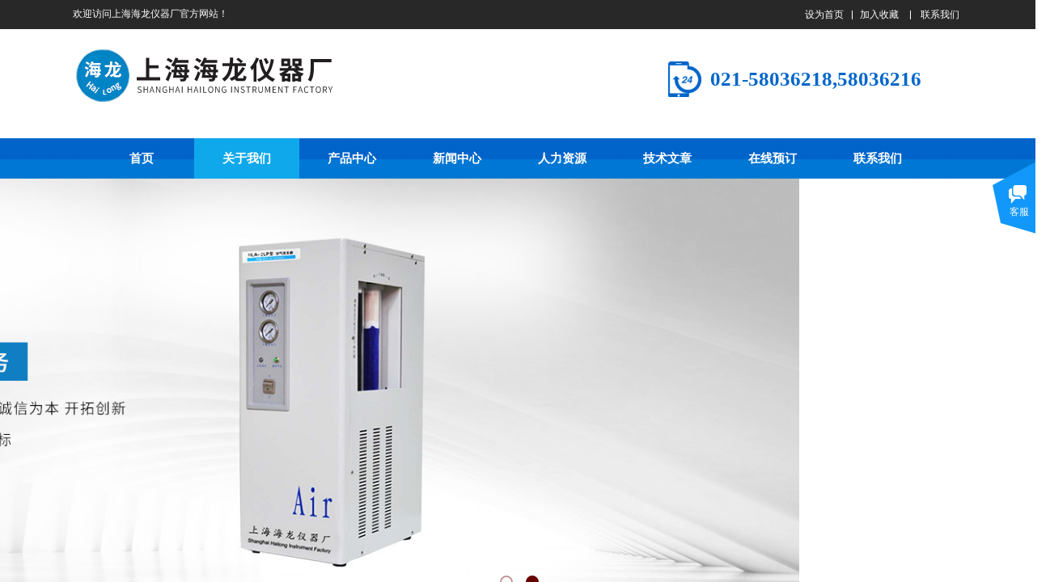

--- FILE ---
content_type: text/html; charset=utf-8
request_url: http://shhailong88.com/page91.html
body_size: 27222
content:
<!DOCTYPE html PUBLIC "-//W3C//DTD XHTML 1.0 Transitional//EN" "http://www.w3.org/TR/xhtml1/DTD/xhtml1-transitional.dtd">
<html xmlns="http://www.w3.org/1999/xhtml" lang="zh-Hans" >
	<head>
		<meta http-equiv="X-UA-Compatible" content="IE=Edge,chrome=1" />
	<meta name="viewport" content="width=1100" />	<meta http-equiv="Content-Type" content="text/html; charset=utf-8" />
		<meta name="format-detection" content="telephone=no" />
	     <meta http-equiv="Cache-Control" content="no-transform"/> 
     <meta http-equiv="Cache-Control" content="no-siteapp"/>
	<title>关于我们-上海海龙仪器厂</title>
	<meta name="keywords"  content="关于我们" />
	<meta name="description" content="关于我们,上海海龙仪器厂," />
    
                
		<meta property="og:image" content="https://aosspic10001.websiteonline.cn/prof77e5c/image/favicon.ico">
		<link rel="shortcut icon" href="https://aosspic10001.websiteonline.cn/prof77e5c/image/favicon.ico" type="image/x-icon" />
	<link rel="Bookmark" href="https://aosspic10001.websiteonline.cn/prof77e5c/image/favicon.ico" />
		

		<link href="http://static.websiteonline.cn/website/template/default/css/default.css?v=17534100" rel="stylesheet" type="text/css" />
<link href="http://shhailong88.com/template/default/css/font/font.css?v=15750090" rel="stylesheet" type="text/css" />
<link href="http://shhailong88.com/template/default/css/wpassword/iconfont.css?v=17496248" rel="stylesheet" type="text/css" />
<link href="http://static.websiteonline.cn/website/plugin/title/css/title.css?v=17083134" rel="stylesheet" type="text/css" />
<link href="http://static.websiteonline.cn/website/plugin/media/css/media.css?v=14077216" rel="stylesheet" type="text/css" />
<link href="http://static.websiteonline.cn/website/plugin/unslider/css/unslider.css?v=16086236" rel="stylesheet" type="text/css" />
<link href="http://static.websiteonline.cn/website/plugin/customerservices/css/customerservices.css?v=14718516" rel="stylesheet" type="text/css" />
<link href="http://static.websiteonline.cn/website/plugin/sitesearch/css/sitesearch.css?v=16861948" rel="stylesheet" type="text/css" />
<link href="http://static.websiteonline.cn/website/plugin/breadcrumb/css/breadcrumb.css?v=16086008" rel="stylesheet" type="text/css" />
<link href="http://static.websiteonline.cn/website/plugin/product_category/css/product_category.css?v=14937940" rel="stylesheet" type="text/css" />
<style type="text/css">.prop_rotate_angle sup,.prop_rotate_angle .posblk-deg{font-size:11px; color:#CDCDCD; font-weight:normal; font-style:normal; }ins#qiao-wrap{height:0;} #qiao-wrap{display:block;}
</style> 
</head>
<body  >
<input type="hidden" value="2" name="_user_level_val" />
								<script type="text/javascript" language="javascript" src="http://static.websiteonline.cn/website/script/??libsjq.js,jquery.custom.js,jquery.lazyload.js,jquery.rotateutility.js,lab.js,wopop_all.js,jquery.cookie.js,jquery.simplemodal.js,fullcollumn.js,objectFitPolyfill.min.js,ierotate.js,effects/velocity.js,effects/velocity.ui.js,effects/effects.js,fullpagescroll.js,common.js,heightAdapt.js?v=17573096"></script>
<script type="text/javascript" language="javascript" src="http://static.websiteonline.cn/website/plugin/??media/js/init.js,new_navigation/js/overall.js,new_navigation/styles/hs6/init.js,unslider/js/init.js,sitesearch/js/init.js,breadcrumb/js/init.js,product_category/js/overall.js?v=17636160"></script>
	<script type="text/javascript" language="javascript">
    			var webmodel = {};
	        
    wp_pages_global_func($.extend({
        'isedit': '0',
        'islogin': '0',
        'domain': 'prof77e5c',
        'p_rooturl': 'http://shhailong88.com',
        'static_rooturl': 'http://static.websiteonline.cn/website',
        'interface_locale': "zh_CN",
        'dev_mode': "0",
        'getsession': ''
    }, {"phpsessionid":"","punyurl":"http:\/\/shhailong88.com","curr_locale":"zh_CN","mscript_name":"","converted":false}));
    
	</script>

<link href="http://shhailong88.com/096f631009b69bd8e9e262e6ca0e6d20.cssx" rel="stylesheet" /><div id="page_set_css">
</div><input type="hidden" id="page_id" name="page_id" value="91" rpid="91">
<div id="scroll_container" class="scroll_contain" style="">
	    	<div id="scroll_container_bg" style=";">&nbsp;</div>
<script>
initScrollcontainerHeight();	
</script>
     <div id="overflow_canvas_container">        <div id="canvas" style=" margin: 0 auto;width:1100px;;height:1822px">
    <div id="layer56D7479DB1BA443B2850F5A30DCCF741" class="full_column"   style="width:1100px;position:absolute;top:0px;height:36px;z-index:102;">
    <div class="full_width " style="position:absolute;height:36px;background-color:#282828;">		
    </div>
			<div class="full_content" style="width:1100px; position:absolute;left:0;top:0;margin-left: 0px;;height:36px;">
								<div id='layer4222AEDB4FFD3F5DF26ABAFD6B8BEFE6' type='line'  class='cstlayer' style='left: 1030px; top: 13px; position: absolute; z-index: 104; width: 10px; height: 11px; '  mid=""  fatherid='layer56D7479DB1BA443B2850F5A30DCCF741'    deg='0'><div class="wp-line_content" style="padding: 0px; border-color: transparent; border-width: 0px; overflow: hidden; width: 10px; height: 11px;"><div class="wpline-wrapper vertical-solid"></div><script language="javascript">
</script></div></div><script>				 $('#layer4222AEDB4FFD3F5DF26ABAFD6B8BEFE6').triggerHandler('layer_ready');</script><div id='layerAE7F67294676B430A7BCE5EF9FB7C692' type='line'  class='cstlayer' style='left: 958px; top: 13px; position: absolute; z-index: 103; width: 10px; height: 11px; '  mid=""  fatherid='layer56D7479DB1BA443B2850F5A30DCCF741'    deg='0'><div class="wp-line_content" style="padding: 0px; border-color: transparent; border-width: 0px; overflow: hidden; width: 10px; height: 11px;"><div class="wpline-wrapper vertical-solid"></div><script language="javascript">
</script></div></div><script>				 $('#layerAE7F67294676B430A7BCE5EF9FB7C692').triggerHandler('layer_ready');</script><div id='layer98437DC8276E3F2DD6EDF331B30D105D' type='title'  class='cstlayer' style='left: 1045px; top: 10px; position: absolute; z-index: 102; width: 55px; height: 19px; '  mid=""  fatherid='layer56D7479DB1BA443B2850F5A30DCCF741'    deg='0'><div class="wp-title_content" style="word-wrap: break-word; padding: 0px; border-color: transparent; border-width: 0px; height: 19px; width: 55px; display: block;"><a href="http://shhailong88.com/page92.html"><span style="font-family: Microsoft YaHei; color: rgb(255, 255, 255);">&nbsp;联系我们</span></a></div>
<script type="text/javascript">
$(function(){
	$('.wp-title_content').each(function(){
		if($(this).find('div').attr('align')=='justify'){
			$(this).find('div').css({'text-justify':'inter-ideograph','text-align':'justify'});
		}
	})	
})
</script>

</div><script>				 $('#layer98437DC8276E3F2DD6EDF331B30D105D').triggerHandler('layer_ready');</script><div id='layer41240162FC32C7E3113CF3CEC147C748' type='bookmark'  class='cstlayer' style='left: 905px; top: 10px; position: absolute; z-index: 101; width: 134px; height: 23px; '  mid=""  fatherid='layer56D7479DB1BA443B2850F5A30DCCF741'    deg='0'><script language="javascript">
function AddFavorite(sURL, sTitle)
{
    try
    {
		if( typeof(sURL) =="undefined" || sURL.length==0) { sURL=window.location; }
		if( typeof(sTitle) =="undefined" || sTitle.length==0) { sTitle=document.title; } 
        window.external.addFavorite(sURL, sTitle);
    }
    catch (e)
    {
        try
        {
            window.sidebar.addPanel(sTitle, sURL, "");
        }
        catch (e)
        {
            alert("您使用的浏览器不支持此功能，请按“Ctrl + D”键手工加入收藏!");
        }
    }
}


function setHome(objid,urls) {
	var a = objid, b = urls, c = "unknown"; 
	try {
	    if( typeof(b) =="undefined" || b.length==0) { b=location.href; }		
		a.style.behavior = "url(#default#homepage)";
		var d = a.isHomePage(b);
		d = (d = d || a.isHomePage(b + "/")) || a.isHomePage(b + "/#");
		d = "" + d;
	   if (d != "true"){
			a.setHomePage(b);
	   }else{
			alert("您已经设为首页了!");
	   }
	} catch (e) {
		alert("您的浏览器不支持自动设置主页，请使用浏览器菜单手动设置!");
		return "unknown"
	}
};


</script>	
<script language="javascript">
$(function(){
	$(".bmark,.bmarks").click(function(){
		var data=0;		
		if($(this).hasClass("bmark")){ data=1;}
		if(data=="1"){
			setHome($(this)[0],'');
		}else{
			AddFavorite("", "");
		}
	});
});
</script>
	


<div class="wp-bookmark_content" style="width: 134px; height: 23px; border-color: transparent; border-width: 0px;">
<a href="#" class="bmark" data="1" style="color: rgb(255, 255, 255); font-family: Microsoft YaHei; display: inline;">设为首页</a><span attr="0" class="bookspace" style="width:10px; display:inline-block;"></span><span attr="0" class="bookdelimiter" style="line-height: 100%; color: rgb(255, 255, 255); display: none;">|</span><span attr="0" class="bookspace" style="width:10px; display:inline-block;"></span><a href="#" class="bmarks" data="1" style="color: rgb(255, 255, 255); font-family: Microsoft YaHei; display: inline;">加入收藏</a> 
</div></div><script>				 $('#layer41240162FC32C7E3113CF3CEC147C748').triggerHandler('layer_ready');</script><div id='layer96E1B1DC8B15DDA540FB4CFC6F06F95B' type='title'  class='cstlayer' style='left: 0px; top: 9px; position: absolute; z-index: 100; width: 255px; height: 21px; '  mid=""  fatherid='layer56D7479DB1BA443B2850F5A30DCCF741'    deg='0'><div class="wp-title_content" style="overflow-wrap: break-word; padding: 0px; border-color: transparent; border-width: 0px; height: 21px; width: 255px; display: block;"><font color="#ffffff" face="Microsoft YaHei">欢迎访问上海海龙仪器厂官方网站！</font></div>

</div><script>				 $('#layer96E1B1DC8B15DDA540FB4CFC6F06F95B').triggerHandler('layer_ready');</script>                                
                                <div class="fullcontent_opacity" style="width: 100%;height: 100%;position: absolute;left: 0;right: 0;top: 0;display:none;"></div>
			</div>
</div>
<script>
        $(".content_copen").live('click',function(){
        $(this).closest(".full_column").hide();
    });
	var $fullwidth=$('#layer56D7479DB1BA443B2850F5A30DCCF741 .full_width');
	$fullwidth.css({left:0-$('#canvas').offset().left+$('#scroll_container').offset().left-$('#scroll_container').scrollLeft()-$.parseInteger($('#canvas').css("borderLeftWidth")),width:$('#scroll_container_bg').width()});
	$(function () {
				var videoParams={"id":"layer56D7479DB1BA443B2850F5A30DCCF741","bgauto":null,"ctauto":null,"bVideouse":null,"cVideouse":null,"bgvHeight":null,"bgvWidth":null};
		fullcolumn_bgvideo_init_func(videoParams);
                var bgHoverParams={"full":{"hover":null,"opacity":null,"bg":"#282828","id":"layer56D7479DB1BA443B2850F5A30DCCF741","bgopacity":null,"zindextopcolorset":""},"full_con":{"hover":null,"opacity":null,"bg":null,"id":"layer56D7479DB1BA443B2850F5A30DCCF741","bgopacity":null}};
		fullcolumn_HoverInit(bgHoverParams);
        });
</script>


<div id='layer551A672C3623A6D3B0333CDAA68C3B63' type='media'  class='cstlayer' style='left: 0px; top: 55px; position: absolute; z-index: 104; width: 440px; height: 82px; '  mid=""    deg='0'><script>
create_pc_media_set_pic('layer551A672C3623A6D3B0333CDAA68C3B63',false);
</script>
<div class="wp-media_content"  style="overflow: hidden; width: 440px; height: 82px; border-width: 0px; border-style: solid; padding: 0px;" type="0">
<div class="img_over"  style='overflow: hidden; border-color: transparent; border-width: 0px; width: 440px; height: 82px; position: relative;'>

<div class="imgloading" style="z-index:100;"> </div>
<a class="media_link" style="line-height:normal;" href="http://shhailong88.com/page72.html"  >
<img  id="wp-media-image_layer551A672C3623A6D3B0333CDAA68C3B63" onerror="set_thumb_layer551A672C3623A6D3B0333CDAA68C3B63(this);" onload="set_thumb_layer551A672C3623A6D3B0333CDAA68C3B63(this);" class="paragraph_image"  type="zoom" src="https://aosspic10001.websiteonline.cn/prof77e5c/image/logo.png" style="width: 440px; height: 82px; top: -5px; left: 0px; position: relative;;" />
</a>
</div>

</div>
<script>
(function(){
		layer_media_init_func('layer551A672C3623A6D3B0333CDAA68C3B63',{"isedit":false,"has_effects":false});
})()
</script>
</div><script>				 $('#layer551A672C3623A6D3B0333CDAA68C3B63').triggerHandler('layer_ready');</script><div id='layer252263C1B415886F2DC206858482E4EA' type='media'  class='cstlayer' style='left: 736px; top: 76px; position: absolute; z-index: 106; width: 41px; height: 44px; '  mid=""    deg='0'><script>
create_pc_media_set_pic('layer252263C1B415886F2DC206858482E4EA',false);
</script>
<div class="wp-media_content"  style="overflow: hidden; width: 41px; height: 44px; border-width: 0px; border-style: solid; padding: 0px;" type="0">
<div class="img_over"  style='overflow: hidden; border-color: transparent; border-width: 0px; width: 41px; height: 44px; position: relative;'>

<div class="imgloading" style="z-index:100;"> </div>
<img  id="wp-media-image_layer252263C1B415886F2DC206858482E4EA" onerror="set_thumb_layer252263C1B415886F2DC206858482E4EA(this);" onload="set_thumb_layer252263C1B415886F2DC206858482E4EA(this);" class="paragraph_image"  type="zoom" src="http://prof77e5c.pic11.websiteonline.cn/upload/templatefiles/tel_6ny6.png" style="width: 41px; height: auto; top: 0px; left: 0px; position: relative;;" />
</div>

</div>
<script>
(function(){
		layer_media_init_func('layer252263C1B415886F2DC206858482E4EA',{"isedit":false,"has_effects":false});
})()
</script>
</div><script>				 $('#layer252263C1B415886F2DC206858482E4EA').triggerHandler('layer_ready');</script><div id='layer11AA2CA132335EFCD6A8041C279D3DF1' type='title'  class='cstlayer' style='left: 788px; top: 80px; position: absolute; z-index: 120; width: 312px; height: 36px; '  mid=""    deg='0'><div class="wp-title_content" style="overflow-wrap: break-word; padding: 0px; border-color: transparent; border-width: 0px; height: 36px; width: 312px; display: block;"><div style=""><div style=""><div style="font-size: 25px;"><font color="#0066cb" face="Microsoft YaHei"><b>021-58036218,58036216</b></font></div></div></div></div>

</div><script>				 $('#layer11AA2CA132335EFCD6A8041C279D3DF1').triggerHandler('layer_ready');</script><div id="layer2EDF792BADD19374FA6119497CB0F50B" class="full_column"   style="width:1100px;position:absolute;top:171px;height:50px;z-index:105;">
    <div class="full_width " style="position:absolute;height:50px;background-color:#CCCCCC;background-image:url('http://prof77e5c.pic11.websiteonline.cn/upload/templatefiles/navbg_eqk5.jpg');">		
    </div>
			<div class="full_content" style="width:1100px; position:absolute;left:0;top:0;margin-left: 0px;;height:50px;">
								<div id='layer3ACF89C0A86FE1F2796A7678C4A5BF22' type='new_navigation'  class='cstlayer' style='left: 0px; top: 0px; position: absolute; z-index: 100; width: 1100px; height: 50px; '  mid=""  fatherid='layer2EDF792BADD19374FA6119497CB0F50B'    deg='0'><div class="wp-new_navigation_content" style="border-color: transparent; border-width: 0px; width: 1100px; display: block; overflow: visible; height: auto;;display:block;overflow:hidden;height:0px;" type="0">
<script type="text/javascript"> 
		
	</script>
<div skin="hs6" class="nav1 menu_hs6" ishorizon="1" colorstyle="darkorange" direction="0" more="更多" moreshow="0" morecolor="darkorange" hover="1" hover_scr="0" submethod="0" umenu="" dmenu="" sethomeurl="http://shhailong88.com/page72.html" smcenter="0">
		<ul id="nav_layer3ACF89C0A86FE1F2796A7678C4A5BF22" class="navigation"  style="width:auto;"  >
		<li style="z-index:2;"  class="wp_subtop"  pid="72" ><a  class="  "  href="http://shhailong88.com">首页</a></li><li style="z-index:2;"  class="wp_subtop"  pid="91" ><a  class="  "  href="http://shhailong88.com/page91.html">关于我们</a></li><li style="z-index:2;"  class="wp_subtop"  pid="87" ><a  class="  "  href="http://shhailong88.com/page87.html">产品中心</a></li><li style="z-index:2;"  class="wp_subtop"  pid="89" ><a  class="  "  href="http://shhailong88.com/page89.html">新闻中心</a></li><li style="z-index:2;"  class="wp_subtop"  pid="94" ><a  class="  "  href="http://shhailong88.com/page94.html">人力资源</a></li><li style="z-index:2;"  class="wp_subtop"  pid="95" ><a  class="  "  href="http://shhailong88.com/page95.html">技术文章</a></li><li style="z-index:2;"  class="wp_subtop"  pid="93" ><a  class="  "  href="http://shhailong88.com/page93.html">在线预订</a></li><li style="z-index:2;"  class="wp_subtop"  pid="92" ><a  class="  "  href="http://shhailong88.com/page92.html">联系我们</a></li>	</ul>
</div>

<script type="text/javascript"> 
				$("#layer3ACF89C0A86FE1F2796A7678C4A5BF22").data("datasty_", '@charset "utf-8";  #nav_layer3ACF89C0A86FE1F2796A7678C4A5BF22,#nav_layer3ACF89C0A86FE1F2796A7678C4A5BF22 ul,#nav_layer3ACF89C0A86FE1F2796A7678C4A5BF22 li{list-style-type:none; margin:0px; padding:0px; border:thin none;}  #nav_layer3ACF89C0A86FE1F2796A7678C4A5BF22 { position:relative;padding-left:20px;background-image:url(http://static.websiteonline.cn/website/plugin/new_navigation/styles/hs6/menu6_bg.jpg);background-repeat:repeat;background-position:top left;background-color:transparent;height:42px;-moz-border-radius:5px; -webkit-border-radius:5px; border-radius:5px;behavior: url(script/pie.htc);}  #nav_layer3ACF89C0A86FE1F2796A7678C4A5BF22 li.wp_subtop{padding-left:5px;padding-right:5px;text-align:center;height:42px;line-height:42px;position: relative; float:left; width:120px; padding-bottom:0px;background-image:url(http://static.websiteonline.cn/website/plugin/new_navigation/styles/hs6/menu6_line.jpg);background-color:transparent;background-repeat:no-repeat;background-position:top right;}  #nav_layer3ACF89C0A86FE1F2796A7678C4A5BF22 li.wp_subtop:hover{height:42px;line-height:42px;width:120px;text-align:center;background-image:url(http://static.websiteonline.cn/website/plugin/new_navigation/styles/hs6/menu6_hover.jpg);background-repeat:repeat-x;background-color:transparent;background-position:top left;}  #nav_layer3ACF89C0A86FE1F2796A7678C4A5BF22 li.wp_subtop>a{white-space:nowrap;font-style:normal;font-weight:normal;font-family:arial;font-size:12px;display:block; padding:0px; color:#ffffff; text-align:center; text-decoration: none;overflow:hidden;}  #nav_layer3ACF89C0A86FE1F2796A7678C4A5BF22 li.wp_subtop>a:hover{color:#fff; text-decoration: none;font-size:12px;font-style:normal;font-weight:normal;font-family:arial;color:#ffffff;text-align:center;}  #nav_layer3ACF89C0A86FE1F2796A7678C4A5BF22 ul {position:absolute;left:0px;display:none; background-color:transparent;margin-left:0px;}  #nav_layer3ACF89C0A86FE1F2796A7678C4A5BF22 ul li {padding-left:5px;padding-right:5px;text-align:center;position:relative; float: left;padding-bottom:0px;background-image:none;background-color:#fc6701;height:25px;line-height:25px;background-position:top left;background-repeat:repeat;}  #nav_layer3ACF89C0A86FE1F2796A7678C4A5BF22 ul li:hover{text-align:center;background-image:none; background-color:#dc3200;width:120px;height:25px;line-height:25px;background-position:top left;background-repeat:repeat;}  #nav_layer3ACF89C0A86FE1F2796A7678C4A5BF22 ul li a {text-align:center;color:#fff;font-size:12px;font-family:arial;font-style:normal;font-weight:normal;white-space:nowrap;display:block;}  #nav_layer3ACF89C0A86FE1F2796A7678C4A5BF22 ul li a:hover{ color:#fff;font-size:12px;font-family:arial;text-align:center;font-style:normal;font-weight:normal;}  #nav_layer3ACF89C0A86FE1F2796A7678C4A5BF22 ul ul {position: absolute; margin-left: 120px; margin-top: -25px;display: none; }');
		$("#layer3ACF89C0A86FE1F2796A7678C4A5BF22").data("datastys_", '#nav_layer3ACF89C0A86FE1F2796A7678C4A5BF22{background-color:transparent;} #nav_layer3ACF89C0A86FE1F2796A7678C4A5BF22{background-image:url(http://static.websiteonline.cn/website/plugin/new_navigation/view/images/png_bg.png);}   #nav_layer3ACF89C0A86FE1F2796A7678C4A5BF22 li.wp_subtop:hover{background-image:url(http://static.websiteonline.cn/website/plugin/new_navigation/view/images/png_bg.png);}          #nav_layer3ACF89C0A86FE1F2796A7678C4A5BF22 li.wp_subtop{height:50px;}        #nav_layer3ACF89C0A86FE1F2796A7678C4A5BF22{height:50px;}  #nav_layer3ACF89C0A86FE1F2796A7678C4A5BF22 li.wp_subtop>a{font-family:Microsoft YaHei;}      #nav_layer3ACF89C0A86FE1F2796A7678C4A5BF22 li.wp_subtop>a{font-size:15px;} #nav_layer3ACF89C0A86FE1F2796A7678C4A5BF22 li.wp_subtop>a{font-weight:bold;}  #nav_layer3ACF89C0A86FE1F2796A7678C4A5BF22 li.wp_subtop{background-image:url(http://static.websiteonline.cn/website/plugin/new_navigation/view/images/png_bg.png);} #nav_layer3ACF89C0A86FE1F2796A7678C4A5BF22 li.wp_subtop{background-color:transparent;} #nav_layer3ACF89C0A86FE1F2796A7678C4A5BF22 li.wp_subtop:hover{background-color:#0fa9eb;}        #nav_layer3ACF89C0A86FE1F2796A7678C4A5BF22 li.wp_subtop:hover{height:50px;}          #nav_layer3ACF89C0A86FE1F2796A7678C4A5BF22 li.wp_subtop:hover{line-height:50px;}          #nav_layer3ACF89C0A86FE1F2796A7678C4A5BF22 li.wp_subtop{line-height:50px;} #nav_layer3ACF89C0A86FE1F2796A7678C4A5BF22 li.wp_subtop>a:hover{font-size:15px;} #nav_layer3ACF89C0A86FE1F2796A7678C4A5BF22 li.wp_subtop>a:hover{font-family:Microsoft YaHei;} #nav_layer3ACF89C0A86FE1F2796A7678C4A5BF22 li.wp_subtop>a:hover{font-weight:bold;}  #nav_layer3ACF89C0A86FE1F2796A7678C4A5BF22 li.wp_subtop{background-position:top center;}');
	
		</script>

<script type="text/javascript">
function wp_get_navstyle(layer_id,key){
		var navStyle = $.trim($("#"+layer_id).data(key));
		return navStyle;	
	
}	
richtxt('layer3ACF89C0A86FE1F2796A7678C4A5BF22');
</script><script type="text/javascript">
layer_new_navigation_hs6_func({"isedit":false,"layer_id":"layer3ACF89C0A86FE1F2796A7678C4A5BF22","menustyle":"hs6"});

</script></div>
<script type="text/javascript">
 $(function(){
	layer_new_navigation_content_func({"isedit":false,"layer_id":"layer3ACF89C0A86FE1F2796A7678C4A5BF22","menustyle":"hs6","addopts":[]});
});
</script>

</div><script>				 $('#layer3ACF89C0A86FE1F2796A7678C4A5BF22').triggerHandler('layer_ready');</script>                                
                                <div class="fullcontent_opacity" style="width: 100%;height: 100%;position: absolute;left: 0;right: 0;top: 0;display:none;"></div>
			</div>
</div>
<script>
        $(".content_copen").live('click',function(){
        $(this).closest(".full_column").hide();
    });
	var $fullwidth=$('#layer2EDF792BADD19374FA6119497CB0F50B .full_width');
	$fullwidth.css({left:0-$('#canvas').offset().left+$('#scroll_container').offset().left-$('#scroll_container').scrollLeft()-$.parseInteger($('#canvas').css("borderLeftWidth")),width:$('#scroll_container_bg').width()});
	$(function () {
				var videoParams={"id":"layer2EDF792BADD19374FA6119497CB0F50B","bgauto":null,"ctauto":null,"bVideouse":null,"cVideouse":null,"bgvHeight":null,"bgvWidth":null};
		fullcolumn_bgvideo_init_func(videoParams);
                var bgHoverParams={"full":{"hover":null,"opacity":null,"bg":"#CCCCCC","id":"layer2EDF792BADD19374FA6119497CB0F50B","bgopacity":null,"zindextopcolorset":""},"full_con":{"hover":null,"opacity":null,"bg":null,"id":"layer2EDF792BADD19374FA6119497CB0F50B","bgopacity":null}};
		fullcolumn_HoverInit(bgHoverParams);
        });
</script>


<div id='layer755F4DA4ADE42F4B1A3012768D711317' type='unslider'  class='cstlayer' style='left: 0px; top: 221px; position: absolute; z-index: 100; width: 1100px; height: 533px; '  mid=""    deg='0'><style>
#layer755F4DA4ADE42F4B1A3012768D711317html5zoo-1{
	margin:0 auto;
}
</style>
<div id="layer755F4DA4ADE42F4B1A3012768D711317_content" class="wp-unslider_content" style="overflow: hidden; border: none; left: -401.5px; width: 1903px; height: 533px; position: absolute;">
<script type="text/javascript">
	 
</script>

<!-- loop star -->
<div id="layer755F4DA4ADE42F4B1A3012768D711317html5zoo-1">
    <ul class="html5zoo-slides" style="display:none;">
  
        <li><img  src="https://aosspic10001.websiteonline.cn/prof77e5c/image/banner1.jpg" class="html5lightbox" /></a></li>
  
        <li><img  src="https://aosspic10001.websiteonline.cn/prof77e5c/image/banner2.jpg" class="html5lightbox" /></a></li>
    </ul>
</div>
<!-- loop end -->

<script language="javascript">
(function(){
		var layerparams={"layerid":"layer755F4DA4ADE42F4B1A3012768D711317","pstyle":"none","plborder_size":"0","interval":3000,"autoplays":"true","title_size":"40","title_family":"SimSun","title_color":"#FFFFFF","easing":"slide","show_title":"0","show_nav":"1","navigation_style":"01","navbg_hover_color":"#660000","nav_margin_bottom_size":"25","nav_arrow":"1","arrow_left":"template\/default\/images\/left_arrow.png","arrow_right":"template\/default\/images\/right_arrow.png","nav_margin_left_size":"25","nav_margin_right_size":"25","skin":"01","default_show":"1","hover_show":"0","pauseonmouseover":"1","nav_arrow_w_size":"32","nav_arrow_h_size":"32","iconstyle":"01","nav_height_size":"2","wsize":null,"editMode":false,"unslideradapt":null};
	layer_unslider_init_func(layerparams);
})()  
</script>
</div>
</div><script>				 $('#layer755F4DA4ADE42F4B1A3012768D711317').triggerHandler('layer_ready');</script><div id='layerA6EE8018BC52A3CA6B0C9ADEE5001CAA' type='customerservices'  class='cstlayer' style='left: 845px; top: 610px; position: absolute; z-index: 103; width: 255px; height: 180px; '  mid=""    deg='0'><div class="wp-customerservices_content" style="overflow: hidden; border-color: transparent; border-width: 0px; width: 255px; height: 180px;">
</div>
<script language="javascript">$(function(){
$LAB.script("http://static.websiteonline.cn/website/plugin/customerservices/js/floating.js?v=1").wait(function(){
	var layerid = '#layerA6EE8018BC52A3CA6B0C9ADEE5001CAA';if (layerid.length == 1) return;
	$(layerid).data("os-initval", {color: 'blue',style: 'style1',floating: 'right',mode: 'open',x: 0,y: 100});
	var options = $.extend({},{"mod_setting":{"show_name":"0","show_account":"0","float_display":"1","plugin_hide":"0","float_top":"200","float_ltr":"0","float_position":"right","float_mode":"open","float_color":"col_1298fa","float_effect":"style1"}})['mod_setting'];
	if ($.type(options) !== 'object') options = {};
	$(layerid).onlineService({
		color: options['float_color'] || 'blue',
		style: options['float_effect'] || 'style1',
		floating: options['float_position'] || 'right',
		position: {x: options['float_ltr'] || '0',y: options['float_top'] || '100'},
    	showAccount: options['show_account'] || '0',
		showAlias: options['show_name'] || '0',
		sources:null,
		layerId: 'layerA6EE8018BC52A3CA6B0C9ADEE5001CAA'
	});layerid = options = null;
})});
</script>
<script type="text/javascript">


</script></div><script>				 $('#layerA6EE8018BC52A3CA6B0C9ADEE5001CAA').triggerHandler('layer_ready');</script><div id="layer00651E2692D8838F5CC95346DE729F2C" class="full_column"   style="width:1100px;position:absolute;top:752px;height:5px;z-index:101;">
    <div class="full_width " style="position:absolute;height:5px;background-color:transparent;background-image:url('http://prof77e5c.pic11.websiteonline.cn/upload/templatefiles/t_bg_4x5b.png');background-position:center top;">		
    </div>
			<div class="full_content" style="width:1100px; position:absolute;left:0;top:0;margin-left: 0px;;height:5px;">
								                                
                                <div class="fullcontent_opacity" style="width: 100%;height: 100%;position: absolute;left: 0;right: 0;top: 0;display:none;"></div>
			</div>
</div>
<script>
        $(".content_copen").live('click',function(){
        $(this).closest(".full_column").hide();
    });
	var $fullwidth=$('#layer00651E2692D8838F5CC95346DE729F2C .full_width');
	$fullwidth.css({left:0-$('#canvas').offset().left+$('#scroll_container').offset().left-$('#scroll_container').scrollLeft()-$.parseInteger($('#canvas').css("borderLeftWidth")),width:$('#scroll_container_bg').width()});
	$(function () {
				var videoParams={"id":"layer00651E2692D8838F5CC95346DE729F2C","bgauto":null,"ctauto":null,"bVideouse":null,"cVideouse":null,"bgvHeight":null,"bgvWidth":null};
		fullcolumn_bgvideo_init_func(videoParams);
                var bgHoverParams={"full":{"hover":null,"opacity":null,"bg":"transparent","id":"layer00651E2692D8838F5CC95346DE729F2C","bgopacity":null,"zindextopcolorset":""},"full_con":{"hover":null,"opacity":null,"bg":null,"id":"layer00651E2692D8838F5CC95346DE729F2C","bgopacity":null}};
		fullcolumn_HoverInit(bgHoverParams);
        });
</script>


<div id='layerA61EF5CB1918DF9C17252729077B7CC2' type='sitesearch'  class='cstlayer' style='left: 780px; top: 777px; position: absolute; z-index: 109; width: 320px; height: 33px; '  mid=""    deg='0'><div class="wp-sitesearch_content" style="word-wrap: break-word; padding: 0px; border-color: transparent; border-width: 0px; width: 320px; height: 33px;">
	<div class="wp-sitesearch_container" skin="skin5" type="all" opn="0">
		<script type="text/javascript">
	
</script>

<div class="searchbox">
    <div class="ninputs">
        <input type="text" class="searchbox_txt" name="keywords" value="请输入产品名称" >
        <input type="hidden" name="searchcontent" value="product"/>
    </div>
    <div class="sright"> <div class="searchbox_btn" id='searchbox_btn'>&nbsp;</div></div>
	</div>


<script language="javascript">	
$('#layerA61EF5CB1918DF9C17252729077B7CC2').layer_ready(function(){
	var dom=$("#layerA61EF5CB1918DF9C17252729077B7CC2");
        var this_txt_height =  dom.find('.searchbox_txt').outerHeight(true);
        dom.find('.searchbox_btn').css({'height':this_txt_height});
                var width_xz=0;
	if($.browser.msie && $.browser.version>=9){ width_xz=4;}
        dom.find('.searchbox').css({'width':dom.width()});
        dom.find('.searchbox_txt').css({'width':(dom.width()-dom.find('.searchbox_btn').outerWidth(true)-width_xz-(dom.find('.searchbox_txt').outerWidth(true)-dom.find('.searchbox_txt').width()))+'px'});
         //key hide show
        dom.find(".searchbox_txt").click(function () {
             if ($(this).val() == "请输入产品名称") {
                 $(this).attr("value","");
             }
        });
        dom.find(".searchbox_txt").blur(function () {
            if ($(this).val() == "") {
                $(this).attr('value','请输入产品名称')
            }
        });
        });
</script>
            <div class="searchtype" style='display:none;' >
			<input type="radio" name="c_layerA61EF5CB1918DF9C17252729077B7CC2" value="title"  class="catetype"/><span class="s_title">名称</span><input type="radio" name="c_layerA61EF5CB1918DF9C17252729077B7CC2" value="intro" class="catetype"/><span  class="s_description">描述</span><input type="radio" name="c_layerA61EF5CB1918DF9C17252729077B7CC2" value="content" class="catetype"/><span  class="s_content">内容</span>		</div>
	</div>

<script language="javascript">
var wp_productsearchcache = null;
$('body').data('wp_searchcache',wp_productsearchcache);
(function(){
var urldata = null;
var param={"layer_id":"layerA61EF5CB1918DF9C17252729077B7CC2","skin":"skin5","article_page":"90","product_page":"88","payknow_page":-1,"article_pageres":"-1","product_pageres":"-1","openArticleUrl":0,"openPayknowUrl":0,"search_type":0,"sswitch":"1","wordsplist":"0","openProductUrl":0,"search_listNum":"10","extend_content":{"mode":"skins","skin":"skin5","sshinput_txtcolor":"#666","sshinputborder_txtcolor":"#D3D3D3","sshinputborder_txtsize":"1","sshbtn_bg_hover":"bg0.jpg","sshinput_txtfamily":"Microsoft YaHei","sshbtn_txtfamily":"SimSun","sshinput_txtsize":"12","sshbtn_txtsize":"12","sshbtnborder_txtsize":"12","sshbtn_txtcolor":"#5A5A5A","sshbtnborder_txtcolor":"#5A5A5A","sshbtn_bgcolor_txtcolor":"#5A5A5A","sshbtn_bgcolor_hover_txtcolor":"#5A5A5A","sshinput_txtbold":"normal","sshbtn_txtbold":"normal","sshbtn_bg_txtcolor":"plugin\/sitesearch\/icons\/a8_8.jpg","sshbtn_bg_hover_txtcolor":"plugin\/sitesearch\/icons\/a8_8.jpg","sshbtn_bigbg_txtcolor":"https:\/\/static.websiteonline.cn\/website\/plugin\/sitesearch\/styles\/skin6\/bg.jpg","sshinput_txttip":"\u8bf7\u8f93\u5165\u4ea7\u54c1\u540d\u79f0"},"sshdefalutshow":"0","langs":{"Search Pro":"\u4ea7\u54c1","Search Result":"\u641c\u7d22\u7ed3\u679c\u9875\u9762","Name":"\u540d\u79f0","Description":"\u63cf\u8ff0","Search Art":"\u6587\u7ae0","Search Title":"\u6807\u9898","Search Summary":"\u6458\u8981"},"editmode":0};
var $curlayer = $('#layerA61EF5CB1918DF9C17252729077B7CC2');
$curlayer.mod_property({"extend_content":{"mode":"skins","skin":"skin5","sshinput_txtcolor":"#666","sshinputborder_txtcolor":"#D3D3D3","sshinputborder_txtsize":"1","sshbtn_bg_hover":"bg0.jpg","sshinput_txtfamily":"Microsoft YaHei","sshbtn_txtfamily":"SimSun","sshinput_txtsize":"12","sshbtn_txtsize":"12","sshbtnborder_txtsize":"12","sshbtn_txtcolor":"#5A5A5A","sshbtnborder_txtcolor":"#5A5A5A","sshbtn_bgcolor_txtcolor":"#5A5A5A","sshbtn_bgcolor_hover_txtcolor":"#5A5A5A","sshinput_txtbold":"normal","sshbtn_txtbold":"normal","sshbtn_bg_txtcolor":"plugin\/sitesearch\/icons\/a8_8.jpg","sshbtn_bg_hover_txtcolor":"plugin\/sitesearch\/icons\/a8_8.jpg","sshbtn_bigbg_txtcolor":"https:\/\/static.websiteonline.cn\/website\/plugin\/sitesearch\/styles\/skin6\/bg.jpg","sshinput_txttip":"\u8bf7\u8f93\u5165\u4ea7\u54c1\u540d\u79f0"}});
param['wp_productsearchcache']=wp_productsearchcache;

var searchFlag = 4;

layer_sitesearch_init_func(param,urldata,searchFlag);
})()
</script>
</div>
</div><script>				 $('#layerA61EF5CB1918DF9C17252729077B7CC2').triggerHandler('layer_ready');</script><div id='layer63916CE5D0AE1E6C157CC27A5A57FE88' type='title'  class='cstlayer' style='left: 14px; top: 779px; position: absolute; z-index: 123; width: 454px; height: 22px; display: block; '  mid=""    deg='0'><div class="wp-title_content" style="overflow-wrap: break-word; padding: 0px; border-color: transparent; border-width: 0px; height: 22px; width: 453px; display: block;"><span style="font-family: Microsoft YaHei; font-size: 13px;">热门关键词：</span><a href="http://prof77e5c.view.omooo.net/page87?product_category=6&amp;brd=1" style="text-decoration-line: underline; color: rgb(102, 102, 102); cursor: pointer; background-color: rgb(255, 255, 255); line-height: 12px; font-family: &quot;Microsoft YaHei&quot;;">气体发生器</a><span style="font-family: Microsoft YaHei; font-size: 13px;"><strong> &nbsp;</strong></span><a href="http://prof77e5c.view.omooo.net/page87?product_category=7&amp;brd=1" style="text-decoration-line: underline; color: rgb(102, 102, 102); cursor: pointer; background-color: rgb(255, 255, 255); line-height: 12px; font-family: &quot;Microsoft YaHei&quot;;">在线气体发生器</a><span style="font-family: Microsoft YaHei; font-size: 13px;"><strong> &nbsp;</strong></span><a href="http://prof77e5c.view.omooo.net/page87?product_category=8&amp;brd=1" style="text-decoration-line: underline; color: rgb(102, 102, 102); cursor: pointer; background-color: rgb(255, 255, 255); line-height: 12px; font-family: &quot;Microsoft YaHei&quot;;">气相色谱仪配套仪器</a><span style="font-family: Microsoft YaHei; font-size: 13px;"><strong>  </strong><br></span></div>

</div><script>				 $('#layer63916CE5D0AE1E6C157CC27A5A57FE88').triggerHandler('layer_ready');</script><div id='layer5CF7BA531A04DCF0DF1F79305922C4B6' type='title'  class='cstlayer' style='left: 702px; top: 782px; position: absolute; z-index: 108; width: 68px; height: 22px; '  mid=""    deg='0'><div class="wp-title_content" style="word-wrap: break-word; padding: 0px; border-color: transparent; border-width: 0px; height: 22px; width: 68px; display: block;"><span style="font-family: Microsoft YaHei; font-size: 13px;">整站搜索：</span></div>

</div><script>				 $('#layer5CF7BA531A04DCF0DF1F79305922C4B6').triggerHandler('layer_ready');</script><div id='layer5DCB59FEC3D4E225517FB47AF0E5BB62' type='title'  class='cstlayer' style='left: 153px; top: 830px; position: absolute; z-index: 114; width: 85px; height: 64px; transform: rotate(0deg); transform-origin: 0px 0px 0px; '  mid=""    deg='0'><div class="wp-title_content" style="word-wrap: break-word; padding: 0px; border-color: transparent; border-width: 0px; height: 64px; width: 85px; display: block; border-style: solid;"><span style="font-size: 50px; font-family: Microsoft YaHei; color: rgb(255, 255, 255);">……</span><br></div>

</div><script>				 $('#layer5DCB59FEC3D4E225517FB47AF0E5BB62').triggerHandler('layer_ready');</script><div id='layer59289860158DAC884DC6E1D422DA45AB' type='media'  class='cstlayer' style='left: 0px; top: 830px; position: absolute; z-index: 110; width: 254px; height: 68px; '  mid=""    deg='0'><script>
create_pc_media_set_pic('layer59289860158DAC884DC6E1D422DA45AB',false);
</script>
<div class="wp-media_content"  style="overflow: hidden; width: 254px; height: 68px;" type="0">
<div class="img_over"  style='overflow: hidden; border-color: transparent; border-width: 0px; width: 254px; height: 68px; position: relative;'>

<div class="imgloading" style="z-index:100;"> </div>
<img  id="wp-media-image_layer59289860158DAC884DC6E1D422DA45AB" onerror="set_thumb_layer59289860158DAC884DC6E1D422DA45AB(this);" onload="set_thumb_layer59289860158DAC884DC6E1D422DA45AB(this);" class="paragraph_image"  type="zoom" src="http://prof77e5c.pic11.websiteonline.cn/upload/templatefiles/b_bg01_387z.jpg" style="width: 254px; height: 68px;;" />
</div>

</div>
<script>
(function(){
		layer_media_init_func('layer59289860158DAC884DC6E1D422DA45AB',{"isedit":false,"has_effects":false});
})()
</script>
</div><script>				 $('#layer59289860158DAC884DC6E1D422DA45AB').triggerHandler('layer_ready');</script><div id='layerD0887A4304B0678E325506A17C7A3CCE' type='media'  class='cstlayer' style='left: 278px; top: 832px; position: absolute; z-index: 116; width: 822px; height: 47px; '  mid=""    deg='0'><script>
create_pc_media_set_pic('layerD0887A4304B0678E325506A17C7A3CCE',false);
</script>
<div class="wp-media_content"  style="overflow: hidden; width: 822px; height: 47px; border-width: 0px; border-style: solid; padding: 0px;" type="0">
<div class="img_over"  style='overflow: hidden; border-color: transparent; border-width: 0px; width: 822px; height: 47px; position: relative;'>

<div class="imgloading" style="z-index:100;"> </div>
<img  id="wp-media-image_layerD0887A4304B0678E325506A17C7A3CCE" onerror="set_thumb_layerD0887A4304B0678E325506A17C7A3CCE(this);" onload="set_thumb_layerD0887A4304B0678E325506A17C7A3CCE(this);" class="paragraph_image"  type="zoom" src="http://prof77e5c.pic11.websiteonline.cn/upload/templatefiles/pages2_x2vl.png" style="width: 822px; height: 47px;;" />
</div>

</div>
<script>
(function(){
		layer_media_init_func('layerD0887A4304B0678E325506A17C7A3CCE',{"isedit":false,"has_effects":false});
})()
</script>
</div><script>				 $('#layerD0887A4304B0678E325506A17C7A3CCE').triggerHandler('layer_ready');</script><div id='layerFCADC4E34C3CF92F988096B2537AE52F' type='title'  class='cstlayer' style='left: 302px; top: 846px; position: absolute; z-index: 117; width: 90px; height: 20px; '  mid=""    deg='0'><div class="wp-title_content" style="word-wrap: break-word; padding: 0px; border-color: transparent; border-width: 0px; height: 20px; width: 90px; display: block;"><span style="font-family: Microsoft YaHei; color: rgb(0, 101, 202);">您所在的位置：</span><br></div>

</div><script>				 $('#layerFCADC4E34C3CF92F988096B2537AE52F').triggerHandler('layer_ready');</script><div id='layer02DE3F03351912E5EAFAEDD0DE20CB1C' type='breadcrumb'  class='cstlayer' style='left: 391px; top: 847px; position: absolute; z-index: 118; width: 101px; height: 19px; '  mid=""    deg='0'><div class="wp-breadcrumb_content" style="width: 101px; height: 19px;" ShowCpage="1" >
<div class='breadcrumb_plugin'>

<span class="breadcrumbtext" gzdata="gzorder"><a href="http://shhailong88.com/" style="line-height:100%; color: rgb(102, 102, 102); font-family: Microsoft YaHei; font-size: 12px;" >首页</a></span>
<span style="line-height:100%; margin-left:5px;margin-right:5px;color:rgb(90, 90, 90);font-size:12px;" class="breadcrumbfuhao">≡</span>
<span class="breadcrumbtext"><a href="http://shhailong88.com/page91.html" style="line-height:100%; color: rgb(102, 102, 102); font-family: Microsoft YaHei; font-size: 12px;" >关于我们</a></span>
</div>
</div>
<script>
layer_breadcrumb_ready_func('layer02DE3F03351912E5EAFAEDD0DE20CB1C', '');
</script></div><script>				 $('#layer02DE3F03351912E5EAFAEDD0DE20CB1C').triggerHandler('layer_ready');</script><div id='layerF54E8341C1AD282BB5ADCA7B4680B811' type='title'  class='cstlayer' style='left: 67px; top: 850px; position: absolute; z-index: 112; width: 84px; height: 30px; '  mid=""    deg='0'><div class="wp-title_content" style="word-wrap: break-word; padding: 0px; border-color: transparent; border-width: 0px; height: 30px; width: 84px; display: block;"><span style="font-family: Microsoft YaHei; font-size: 20px; color: rgb(255, 255, 255);">产品中心</span><br></div>

</div><script>				 $('#layerF54E8341C1AD282BB5ADCA7B4680B811').triggerHandler('layer_ready');</script><div id='layerC7C326DE59D5C9179796B9F2C1B1CD40' type='title'  class='cstlayer' style='left: 157px; top: 855px; position: absolute; z-index: 115; width: 67px; height: 22px; '  mid=""    deg='0'><div class="wp-title_content" style="word-wrap: break-word; padding: 0px; border-color: transparent; border-width: 0px; height: 22px; width: 67px; display: block;"><span style="font-family: Microsoft YaHei; color: rgb(255, 255, 255);">PRODUCTS <br></span></div>

</div><script>				 $('#layerC7C326DE59D5C9179796B9F2C1B1CD40').triggerHandler('layer_ready');</script><div id='layer6A3E1EC1FECFD6585F39523FAD388AE5' type='product_category'  class='cstlayer' style='left: 0px; top: 897px; position: absolute; z-index: 113; width: 254px; height: 384px; '  mid=""    deg='0'><script type="text/javascript">

function wp_showdefaultHoverCss(layer_id){
	var layertype=$('#'+layer_id).attr('type');
	if(layertype && window['wp_showdefaultHoverCss_'+layertype]){
		return window['wp_showdefaultHoverCss_'+layertype](layer_id);
	}
	return false;
}

function wp_showdefaultHoverCss_product_category(layer_id)
{
	var plugin_name=$("#"+layer_id).attr('type');
	var hover=$("#"+layer_id).find('.nav1').attr('hover');
	var skinname=$("#"+layer_id).find('.nav1').attr('skin');
    var hover_set = $("#"+layer_id).find('.nav1').attr('hover_set');
    var pro_cateid = $("#"+layer_id).find('.nav1').attr('pro_cateid');
	if(skinname=='vertical_vs10_1'){
		return;
	}
    if(hover!=1){
        return;
    }
    if(hover == 1 && hover_set == 2 && !pro_cateid){
        return;
    }

	wp_getdefaultHoverCss(layer_id);
	var n=0;
	
	if(plugin_name=='new_navigation'){
		var page_id=$("#page_id").val();
                var rootpid=$("#page_id").attr("rpid")*1;
	}else{
		var page_id=$('#'+layer_id+'').find(".default_pid").html();
		if(page_id==0 || page_id.length==0){
			page_id=$('#nav_'+layer_id+'').children('li:first').attr('pid');	
		}
	}
 
	$('#nav_'+layer_id+'').children('li').each(function(){
		var type_pid=$(this).attr('pid');		
		if(type_pid==page_id){
			$(this).addClass("lihover").children('a').addClass("ahover");
 
		}else if(type_pid==rootpid){
                    $(this).addClass("lihover").children('a').addClass("ahover");
 
           }
 
		if(window.location.href == $(this).find("a").attr("href") || window.location.href == $(this).find("a").attr("href")+"&brd=1"){  $(this).addClass("lihover").children('a').addClass("ahover"); }
		n++;
	});
	
	if(!$('#nav_'+layer_id+'').children('li.lihover').length){
		$('#nav_'+layer_id+' ul').children('li').each(function(){
			var lochref=window.location.href.replace(/^https?:/,'').replace(/&brd=1$/,'');
			var subahref= $(this).find('a').attr("href").replace(/^https?:/,'').replace(/&brd=1$/,'');
			if(lochref == subahref || lochref ==subahref+"&brd=1"){ 
				$(this).parents(".wp_subtop").addClass("lihover").children('a').addClass("ahover"); 
				return;
			}
		})
	}
 
	if(hover==1){        
		if($('#nav_'+layer_id+'').children('li').children('a.ahover').length<1){
			$('#nav_'+layer_id+'').children('li:first').addClass("lihover").children('a').addClass("ahover");
		} 	 
	}
}
var wp_showdefaultHoverCss_layer6A3E1EC1FECFD6585F39523FAD388AE5=wp_showdefaultHoverCss;
function wp_addMoreButton(layer_id){
	var layertype=$('#'+layer_id).attr('type');
	if(layertype && window['wp_addMoreButton_'+layertype]){
		return window['wp_addMoreButton_'+layertype](layer_id);
	}
	return false;
}
function wp_addMoreButton_product_category(layer_id)
{
	var firstLiTop = 0;
	var hasMore = false;
	$('#nav_'+layer_id).children('li.wp_subtop').each(function(i){
		if(i == 0) {firstLiTop = $(this).offset().top;return true;}	
		if($(this).offset().top > firstLiTop)
		{
			$('#'+layer_id).data('hasMore','yes');//配置逻辑获取
			var more = $.trim($('#'+layer_id).children('.wp-product_category_content').children('.nav1').attr('more'));
			var doms = $(this).prev().prev().nextAll().clone();
			var objA = $(this).prev().children('a');
			if(objA.children('span').length > 0) objA.children('span').html(more);
			else objA.html(more);

			if(objA.hasClass('sub'))
			{
				objA.next('ul').empty();
				doms.appendTo(objA.next('ul'));
			}
			else
			{
				objA.after('<ul></ul>');
				doms.appendTo(objA.next('ul'));
				objA.addClass('sub');
			}
				
			$(this).prev().nextAll().remove();
			objA.next('ul').children('li').removeClass('wp_subtop');
			hasMore = true;

			objA.attr('href','javascript:void(0);');
			
			//点击"更多"弹出全站导航
			if($("#"+layer_id).find('.nav1').attr('moreshow') == 1)
			{
				objA.click(function (e){
					$('#'+layer_id).find('#basic-modal-content_'+layer_id).modal({
						containerId:'wp-product_category-simplemodal-container_'+layer_id,
						zIndex:9999,
						close:false,
						onOpen:function(dialog){
							dialog.overlay.fadeIn('slow', function(){
								dialog.container.slideDown('slow',function(){
									dialog.data.fadeIn('slow','swing',function(){
										$('.wp_menus').not('.wp_thirdmenu0').each(function(){
											var left = $(this).parent().parent().children('a').eq(0).outerWidth()+5;
											$(this).css({position:'relative',left:left+'px'});
										});
									});
								});
							});
						},
						onClose:function(dialog){
							dialog.data.fadeOut('slow',function (){
								dialog.container.slideUp('slow', function () {
									dialog.overlay.fadeOut('slow', function () {
										$.modal.close();
									});
								});
							});
						}
					});
					return false;
				});
			}
			return false;
		}
	});
	if(!hasMore) $('#'+layer_id).data('hasMore','no');
	wp_showdefaultHoverCss(layer_id);
}

//编辑模式水平拖动动态刷新修改More按钮
function wp_updateMoreButton(layer_id)
{
	var $layer = $('#'+layer_id);
	var $nav1 = $layer.children('.wp-product_category_content').children('.nav1');
	var tmp_css = $.trim($("#datastys_"+layer_id).text());
	var tmp_cssa = $.trim($("#datasty_"+layer_id).text());
	$.post(parseToURL("product_category","refreshNavigator",{menustyle:$.trim($nav1.attr('skin')),saveCss:'yes',page_id:$("#page_id").val(),blockid:layer_id,typeval:$.trim($layer.find(".wp-product_category_content").attr('type')),colorstyle:$.trim($nav1.attr('colorstyle')),direction:$.trim($nav1.attr('direction')),more:$.trim($nav1.attr('more')),hover:$.trim($nav1.attr('hover')),moreshow:$.trim($nav1.attr('moreshow')),morecolor:$.trim($nav1.attr('morecolor'))}),function(data){
		$layer.find('.wp-product_category_content').html(data);
		$("#datastys_"+layer_id).text(tmp_css);
 					
		var setcss=$("#page_set_css").html();
		setcss=setcss.replace(/<style>/i,'').replace(/<\/style>/i,'');
		var reg=new RegExp("(.*)([/][/*]"+layer_id+"[/*][/])(.*)([/][/*]"+layer_id+"[/*][/])(.*)","gmi");
		var url=setcss;
		var rep=url.replace(reg,"$1 $5");
		var tempcss=rep + " /*"+ layer_id +"*/ "+tmp_cssa+" "+tmp_css+" /*"+ layer_id +"*/ ";
		tempcss = tempcss.replace(/[\r\n]/g, " ").replace(/\s+/g, " "); 
		$("#page_set_css").html('<style> '+tempcss+ '</style>');
	});
	wp_showdefaultHoverCss(layer_id);
}


function wp_removeLoading(layer_id)
{
	
	var $nav1 = $('#'+layer_id).find(".nav1");
	var ishorizon=$nav1.attr("ishorizon");
	if(ishorizon=='1'){
		$("#"+layer_id).find('.wp-new_navigation_content').css({height:'auto',overflow:'hidden'});
	}else{
		$("#"+layer_id).find('.wp-new_navigation_content').css({width:'auto',overflow:'hidden'});
	}
	// 修复IE浏览器部分版本导航无法显示问题 2013/12/26
 
	var temptimer = setTimeout(function(){
		$("#"+layer_id).find('.wp-new_navigation_content').css("overflow", 'visible');
		clearTimeout(temptimer);
	}, 50);
}
</script><div class="wp-product_category_content" id="wp-ptype_layer6A3E1EC1FECFD6585F39523FAD388AE5" style="border-color: transparent; border-width: 0px; width: 254px; height: 384px;">
<script type="text/javascript"> 
$("#layer6A3E1EC1FECFD6585F39523FAD388AE5").data("jeditMode",0);
layer_prdcat_setvar({"isedit":0,"layerid":"layer6A3E1EC1FECFD6585F39523FAD388AE5"});
$(function(){
	setTimeout(function(){
		var layerids = "ul#nav_layer6A3E1EC1FECFD6585F39523FAD388AE5";
					if($(layerids).find('.wp_subtop:last').children('a').html() == ""){
				$(layerids).find('.wp_subtop:last').children('a').html('更多');
			}
			},500)
})

		    var wp_showdefaultHoverCss_layer6A3E1EC1FECFD6585F39523FAD388AE5=wp_showdefaultHoverCss;
			$("#layer6A3E1EC1FECFD6585F39523FAD388AE5").data("datasty_", '@charset "utf-8";  #nav_layer6A3E1EC1FECFD6585F39523FAD388AE5,#nav_layer6A3E1EC1FECFD6585F39523FAD388AE5 ul,#nav_layer6A3E1EC1FECFD6585F39523FAD388AE5 li{}  #nav_layer6A3E1EC1FECFD6585F39523FAD388AE5 {list-style-type:none;margin:0;position:absolute;top:0px;left:0;z-index:100;padding-bottom:24px;line-height:38px;background-image:url(http://static.websiteonline.cn/website/plugin/product_category/view/images/png_bg.png);background-repeat:no-repeat;background-position:left bottom;background-color:#006BC3;}  #nav_layer6A3E1EC1FECFD6585F39523FAD388AE5 li.wp_subtop{position:relative;display:block;width:214px;line-height:38px;background-color:#006BC3;font-size: 12px;font-family:arial;color:#eee;text-align:left;font-weight:normal;font-style:normal;}  #nav_layer6A3E1EC1FECFD6585F39523FAD388AE5 li.wp_subtop:hover{z-index:500;line-height:38px;background-image:url(http://static.websiteonline.cn/website/plugin/product_category/view/images/png_bg.png);background-repeat:no-repeat;background-position:top left;background-color:transparent;}  #nav_layer6A3E1EC1FECFD6585F39523FAD388AE5 li.wp_subtop>a{ overflow:hidden;white-space: nowrap;display:block;border-bottom:1px solid #aaa;text-decoration:none;cursor:pointer;text-indent:15px;margin-left:12px;margin-right:12px;font-size: 12px;font-family:arial;color:#eee;text-align:left;font-weight:normal;font-style:normal;}  #nav_layer6A3E1EC1FECFD6585F39523FAD388AE5 li.wp_subtop>a:hover{	font-size: 12px;font-family:arial;color:#eee;text-align:left;font-weight:normal;font-style:normal;}  #nav_layer6A3E1EC1FECFD6585F39523FAD388AE5 ul{left:100%;list-style-type:none;margin:0;display:none;min-height:38px;margin-bottom:6px;background-image:url(http://static.websiteonline.cn/website/plugin/product_category/view/images/png_bg.png);}  #nav_layer6A3E1EC1FECFD6585F39523FAD388AE5 ul li {min-width:100px;display:block; position:relative;height:30px;line-height:30px;background-color:#006BC3;background-repeat:repeat;background-image:url(http://static.websiteonline.cn/website/plugin/product_category/view/images/png_bg.png);background-position:top left;}  #nav_layer6A3E1EC1FECFD6585F39523FAD388AE5 ul li:hover{ z-index:500;height:30px;line-height:30px;background-image:transparent;background-repeat:no-repeat;background-position:top left;background-color:#006BC3;font-size: 12px;font-family:arial;color:#eee;text-align:center;font-weight:normal;font-style:normal;}  #nav_layer6A3E1EC1FECFD6585F39523FAD388AE5 ul li a{display:block;border-bottom:1px solid #aaa;text-decoration:none;cursor:pointer;text-indent:30px;padding-left:12px;padding-right:12px;font-size: 12px;font-family:arial;color:#ccc;text-align:center;font-weight:normal;white-space:nowrap;}  #nav_layer6A3E1EC1FECFD6585F39523FAD388AE5 ul li a:hover{font-size:12px;font-family:arial;color:#eee;text-align:center;font-weight:normal;font-style:normal;white-space:nowrap;}  #nav_layer6A3E1EC1FECFD6585F39523FAD388AE5 ul ul {display:none;position:absolute;top:0px;height:auto;background-image:url(http://static.websiteonline.cn/website/plugin/product_category/view/images/png_bg.png);}');
		$("#layer6A3E1EC1FECFD6585F39523FAD388AE5").data("datastys_", '#nav_layer6A3E1EC1FECFD6585F39523FAD388AE5 li.wp_subtop{line-height:50px;}#nav_layer6A3E1EC1FECFD6585F39523FAD388AE5 li.wp_subtop>a{font-family:Microsoft YaHei;}#nav_layer6A3E1EC1FECFD6585F39523FAD388AE5 li.wp_subtop{text-align:center;}#nav_layer6A3E1EC1FECFD6585F39523FAD388AE5 li.wp_subtop>a{text-align:center;}#nav_layer6A3E1EC1FECFD6585F39523FAD388AE5 li.wp_subtop{background-position:top center;}#nav_layer6A3E1EC1FECFD6585F39523FAD388AE5 li.wp_subtop>a{color:#ffffff;}#nav_layer6A3E1EC1FECFD6585F39523FAD388AE5 li.wp_subtop>a{font-size:13px;}#nav_layer6A3E1EC1FECFD6585F39523FAD388AE5 li.wp_subtop>a:hover{font-family:Microsoft YaHei;}#nav_layer6A3E1EC1FECFD6585F39523FAD388AE5 li.wp_subtop:hover{text-align:center;}#nav_layer6A3E1EC1FECFD6585F39523FAD388AE5 li.wp_subtop>a:hover{text-align:center;}#nav_layer6A3E1EC1FECFD6585F39523FAD388AE5 li.wp_subtop:hover{line-height:50px;}#nav_layer6A3E1EC1FECFD6585F39523FAD388AE5 li.wp_subtop>a:hover{font-size:13px;}#nav_layer6A3E1EC1FECFD6585F39523FAD388AE5 li.wp_subtop:hover{background-position:top center;}#nav_layer6A3E1EC1FECFD6585F39523FAD388AE5 li.wp_subtop{width:254px;}#nav_layer6A3E1EC1FECFD6585F39523FAD388AE5 li.wp_subtop>a:hover{color:#e42400;}#nav_layer6A3E1EC1FECFD6585F39523FAD388AE5 li.wp_subtop>a:hover{font-weight:bold;}');
	</script>
 <div skin="vertical_vs4" class="nav1 menu_vertical_vs4" ishorizon="" colorstyle="blue" direction="0" more="更多" moreshow="1" morecolor="darkorange" hover="0" hover_set="" pro_cateid="" subopen="" submethod="" menushow="">
	<div id="datasty_layer6A3E1EC1FECFD6585F39523FAD388AE5" style="display:none;width:0px;height:0px;">
		</div>
	<div id="datastys_layer6A3E1EC1FECFD6585F39523FAD388AE5" style=" display:none; width:0px; height:0px;">
		</div>
	<div id="hoverlayer6A3E1EC1FECFD6585F39523FAD388AE5" style=" display:none; width:0px; height:0px;"></div>	
  <ul id="nav_layer6A3E1EC1FECFD6585F39523FAD388AE5" class="navigation" ><li style="z-index:2;"  class="wp_subtop"  pid="5" ><a class=" sub " href="http://shhailong88.com/page87.html?product_category=5"  >产品展示</a><ul style="z-index:2;"><li style="z-index:3;"  class=""  pid=0 ><a class=" sub " href="http://shhailong88.com/page87.html?product_category=6"  >气体发生器</a><ul style="z-index:3;"><li style="z-index:4;"  class=""  pid=0 ><a class="  " href="http://shhailong88.com/page87.html?product_category=18"  >大流量氮气发生器</a></li><li style="z-index:4;"  class=""  pid=0 ><a class="  " href="http://shhailong88.com/page87.html?product_category=19"  >大流量发生器</a></li><li style="z-index:4;"  class=""  pid=0 ><a class="  " href="http://shhailong88.com/page87.html?product_category=20"  >空气发生器</a></li><li style="z-index:4;"  class=""  pid=0 ><a class="  " href="http://shhailong88.com/page87.html?product_category=21"  >氢气发生器</a></li><li style="z-index:4;"  class=""  pid=0 ><a class="  " href="http://shhailong88.com/page87.html?product_category=22"  >氮气发生器</a></li><li style="z-index:4;"  class=""  pid=0 ><a class="  " href="http://shhailong88.com/page87.html?product_category=23"  >氢空一体机</a></li><li style="z-index:4;"  class=""  pid=0 ><a class="  " href="http://shhailong88.com/page87.html?product_category=24"  >氮氢空一体机</a></li><li style="z-index:4;"  class=""  pid=0 ><a class="  " href="http://shhailong88.com/page87.html?product_category=25"  >零级空气</a></li></ul></li><li style="z-index:3;"  class=""  pid=0 ><a class=" sub " href="http://shhailong88.com/page87.html?product_category=7"  >在线气体发生器</a><ul style="z-index:3;"><li style="z-index:4;"  class=""  pid=0 ><a class="  " href="http://shhailong88.com/page87.html?product_category=26"  >在线氢空一体机</a></li><li style="z-index:4;"  class=""  pid=0 ><a class="  " href="http://shhailong88.com/page87.html?product_category=27"  >在线氢零一体机</a></li><li style="z-index:4;"  class=""  pid=0 ><a class="  " href="http://shhailong88.com/page87.html?product_category=28"  >在线空气发生器</a></li><li style="z-index:4;"  class=""  pid=0 ><a class="  " href="http://shhailong88.com/page87.html?product_category=29"  >在线氢气发生器</a></li><li style="z-index:4;"  class=""  pid=0 ><a class="  " href="http://shhailong88.com/page87.html?product_category=30"  >在线氮气发生器</a></li></ul></li><li style="z-index:3;"  class=""  pid=0 ><a class=" sub " href="http://shhailong88.com/page87.html?product_category=8"  >气相色谱仪配套仪器</a><ul style="z-index:3;"><li style="z-index:4;"  class=""  pid=0 ><a class="  " href="http://shhailong88.com/page87.html?product_category=31"  >色谱气源</a></li><li style="z-index:4;"  class=""  pid=0 ><a class="  " href="http://shhailong88.com/page87.html?product_category=32"  >气相色谱耗材</a></li><li style="z-index:4;"  class=""  pid=0 ><a class="  " href="http://shhailong88.com/page87.html?product_category=33"  >色谱工作站</a></li></ul></li><li style="z-index:3;"  class=""  pid=0 ><a class=" sub " href="http://shhailong88.com/page87.html?product_category=9"  >阀件类</a><ul style="z-index:3;"><li style="z-index:4;"  class=""  pid=0 ><a class="  " href="http://shhailong88.com/page87.html?product_category=34"  >不锈钢填充柱</a></li><li style="z-index:4;"  class=""  pid=0 ><a class="  " href="http://shhailong88.com/page87.html?product_category=35"  >色谱阀</a></li><li style="z-index:4;"  class=""  pid=0 ><a class="  " href="http://shhailong88.com/page87.html?product_category=36"  >开关阀</a></li><li style="z-index:4;"  class=""  pid=0 ><a class="  " href="http://shhailong88.com/page87.html?product_category=37"  >流量调节阀</a></li><li style="z-index:4;"  class=""  pid=0 ><a class="  " href="http://shhailong88.com/page87.html?product_category=38"  >稳压阀</a></li><li style="z-index:4;"  class=""  pid=0 ><a class="  " href="http://shhailong88.com/page87.html?product_category=39"  >稳流阀</a></li><li style="z-index:4;"  class=""  pid=0 ><a class="  " href="http://shhailong88.com/page87.html?product_category=40"  >背压阀</a></li></ul></li><li style="z-index:3;"  class=""  pid=0 ><a class=" sub " href="http://shhailong88.com/page87.html?product_category=10"  >配件类</a><ul style="z-index:3;"><li style="z-index:4;"  class=""  pid=0 ><a class="  " href="http://shhailong88.com/page87.html?product_category=41"  >色谱进样垫/隔垫</a></li><li style="z-index:4;"  class=""  pid=0 ><a class="  " href="http://shhailong88.com/page87.html?product_category=42"  >色谱柱密封垫和螺帽</a></li><li style="z-index:4;"  class=""  pid=0 ><a class="  " href="http://shhailong88.com/page87.html?product_category=43"  >气相毛细管柱</a></li><li style="z-index:4;"  class=""  pid=0 ><a class="  " href="http://shhailong88.com/page87.html?product_category=44"  >气相填充柱</a></li><li style="z-index:4;"  class=""  pid=0 ><a class="  " href="http://shhailong88.com/page87.html?product_category=45"  >白酒分析-专用色谱柱</a></li><li style="z-index:4;"  class=""  pid=0 ><a class="  " href="http://shhailong88.com/page87.html?product_category=46"  >农残分析-专用色谱柱</a></li></ul></li><li style="z-index:3;"  class=""  pid=0 ><a class=" sub " href="http://shhailong88.com/page87.html?product_category=11"  >实验室耗材类</a><ul style="z-index:3;"><li style="z-index:4;"  class=""  pid=0 ><a class="  " href="http://shhailong88.com/page87.html?product_category=47"  >色谱配件</a></li><li style="z-index:4;"  class=""  pid=0 ><a class="  " href="http://shhailong88.com/page87.html?product_category=48"  >试剂类</a></li><li style="z-index:4;"  class=""  pid=0 ><a class="  " href="http://shhailong88.com/page87.html?product_category=49"  >取样类</a></li><li style="z-index:4;"  class=""  pid=0 ><a class="  " href="http://shhailong88.com/page87.html?product_category=50"  >防护类</a></li><li style="z-index:4;"  class=""  pid=0 ><a class="  " href="http://shhailong88.com/page87.html?product_category=51"  >收集类</a></li><li style="z-index:4;"  class=""  pid=0 ><a class="  " href="http://shhailong88.com/page87.html?product_category=52"  >清洗类</a></li><li style="z-index:4;"  class=""  pid=0 ><a class="  " href="http://shhailong88.com/page87.html?product_category=53"  >存储类</a></li><li style="z-index:4;"  class=""  pid=0 ><a class="  " href="http://shhailong88.com/page87.html?product_category=54"  >仪器分析类</a></li><li style="z-index:4;"  class=""  pid=0 ><a class="  " href="http://shhailong88.com/page87.html?product_category=55"  >前处理类</a></li><li style="z-index:4;"  class=""  pid=0 ><a class="  " href="http://shhailong88.com/page87.html?product_category=56"  >其他金属制品</a></li><li style="z-index:4;"  class=""  pid=0 ><a class="  " href="http://shhailong88.com/page87.html?product_category=57"  >环保标液</a></li><li style="z-index:4;"  class=""  pid=0 ><a class="  " href="http://shhailong88.com/page87.html?product_category=58"  >食品标样</a></li></ul></li><li style="z-index:3;"  class=""  pid=0 ><a class=" sub " href="http://shhailong88.com/page87.html?product_category=12"  >氮吹仪</a><ul style="z-index:3;"><li style="z-index:4;"  class=""  pid=0 ><a class="  " href="http://shhailong88.com/page87.html?product_category=59"  >全自动氮吹浓缩仪</a></li><li style="z-index:4;"  class=""  pid=0 ><a class="  " href="http://shhailong88.com/page87.html?product_category=60"  >干式氮吹仪</a></li><li style="z-index:4;"  class=""  pid=0 ><a class="  " href="http://shhailong88.com/page87.html?product_category=61"  >水浴氮吹仪</a></li></ul></li><li style="z-index:3;"  class=""  pid=0 ><a class=" sub " href="http://shhailong88.com/page87.html?product_category=13"  >分光光度计</a><ul style="z-index:3;"><li style="z-index:4;"  class=""  pid=0 ><a class="  " href="http://shhailong88.com/page87.html?product_category=62"  >紫外可见分光光度计</a></li><li style="z-index:4;"  class=""  pid=0 ><a class="  " href="http://shhailong88.com/page87.html?product_category=63"  >可见分光光度计</a></li></ul></li><li style="z-index:3;"  class=""  pid=0 ><a class="  " href="http://shhailong88.com/page87.html?product_category=14"  >气体净化器</a></li><li style="z-index:3;"  class=""  pid=0 ><a class=" sub " href="http://shhailong88.com/page87.html?product_category=15"  >顶空进样器</a><ul style="z-index:3;"><li style="z-index:4;"  class=""  pid=0 ><a class="  " href="http://shhailong88.com/page87.html?product_category=64"  >全自动顶空进样器</a></li><li style="z-index:4;"  class=""  pid=0 ><a class="  " href="http://shhailong88.com/page87.html?product_category=65"  >半自动顶空进样器</a></li></ul></li><li style="z-index:3;"  class=""  pid=0 ><a class=" sub " href="http://shhailong88.com/page87.html?product_category=16"  >色谱柱</a><ul style="z-index:3;"><li style="z-index:4;"  class=""  pid=0 ><a class="  " href="http://shhailong88.com/page87.html?product_category=66"  >鬼峰消除小柱</a></li><li style="z-index:4;"  class=""  pid=0 ><a class="  " href="http://shhailong88.com/page87.html?product_category=67"  >色谱柱详细分类介绍</a></li></ul></li><li style="z-index:3;"  class=""  pid=0 ><a class="  " href="http://shhailong88.com/page87.html?product_category=17"  >气体流量计</a></li></ul></li></ul>
  <div class="default_pid" style="display:none; width:0px; height:0px;"></div>
  </div>
 </div>
 
<script type="text/javascript">
function layer6A3E1EC1FECFD6585F39523FAD388AE5_getSubMenuHoverCss(css_pro,type)
{
	var typeval=type;
	if(typeval==1){
		var regex = "#nav_layer[0-9|a-z|A-Z]+\\s+ul+\\s+li+\\s+a:\\s*hover\\s*{\\s*"+css_pro+"\\s*:[^;]+";
	}else if(typeval == 2){
		var regex = "#nav_layer[0-9|a-z|A-Z]+\\s+ul\\s+li\\s*{\\s*"+css_pro+"\\s*:[^;]+";
	}else if(typeval == 3){
		var regex = "#nav_layer[0-9|a-z|A-Z]+\\s+li.wp_subtop\\s*{\\s*"+css_pro+"\\s*:[^;]+";
	}
	else{
		var regex = "#nav_layer[0-9|a-z|A-Z]+\\s+li\.wp_subtop>a:\\s*hover\\s*{\\s*"+css_pro+"\\s*:[^;]+";
	}
		var navStyle = $.trim($("#layer6A3E1EC1FECFD6585F39523FAD388AE5").data("datastys_"));
		if(navStyle.length > 0)
	{
		var patt1 =new RegExp(regex,'i');
		var tmp = patt1.exec($.trim(navStyle));
		if(tmp)
		{
			return $.trim((tmp[0].match(/{[^:]+:[^;]+/)[0]).match(/:[^;]+/)[0].replace(':',''));
		}
	}

		navStyle = $.trim($("#layer6A3E1EC1FECFD6585F39523FAD388AE5").data("datasty_"));
		if(navStyle.length > 0)
	{
		if(typeval==1){
			var patt1 = new RegExp("#nav_layer[0-9|a-z|A-Z]+\\s+ul+\\s+li+\\s+a:\\s*hover\\s*{[^}]+}",'i');
		}else if(typeval == 2){
			var patt1 = new RegExp("#nav_layer[0-9|a-z|A-Z]+\\s+ul\\s+li\\s*{[^}]+}",'i');
		}else if(typeval == 3){
			var patt1 = new RegExp("#nav_layer[0-9|a-z|A-Z]+\\s+li.wp_subtop\\s*{[^}]+}",'i');
		}else{
			var patt1 = new RegExp("#nav_layer[0-9|a-z|A-Z]+\\s+li\.wp_subtop>a:\\s*hover\\s*{[^}]+}",'i');
		}
		var tmp = patt1.exec(navStyle);
		
		if(tmp)
		{
			var tmp1 = tmp[0].match(/{[^}]+}/)[0];
			var patt2 = new RegExp(css_pro+"\\s*:\\s*[^;]+;",'i');
			tmp = patt2.exec(tmp1);
			if(tmp) return $.trim(tmp[0].replace(/[^:]+:/,'').replace(';',''));
		}
	}

	return $.trim($("#nav_layer6A3E1EC1FECFD6585F39523FAD388AE5 ul li a").css(css_pro));
}
$(document).ready(function () {
	$('#nav_layer6A3E1EC1FECFD6585F39523FAD388AE5').children('li').children('ul').children('li').children('a').css({'overflow':'hidden','white-space':'normal'});

	$('#nav_layer6A3E1EC1FECFD6585F39523FAD388AE5').find('li').hover(function(){
				var ulliwidth=layer6A3E1EC1FECFD6585F39523FAD388AE5_getSubMenuHoverCss('width',2);
		var topliwidth=layer6A3E1EC1FECFD6585F39523FAD388AE5_getSubMenuHoverCss('width',3);
		var toptextalign=layer6A3E1EC1FECFD6585F39523FAD388AE5_getSubMenuHoverCss('text-align',3);
		
		if( $(this).hasClass('wp_subtop') || $(this).parent().parent().hasClass('wp_subtop') ){			
			if($(this).hasClass('wp_subtop')){				
				$(this).children('ul').children('li').each(function(){
					$(this).children('a').css("text-align",toptextalign);					
				});
				//���ö���UL��LI�߶�
				var height=layer6A3E1EC1FECFD6585F39523FAD388AE5_getSubMenuHoverCss("height",2);
				$(this).children('ul').css('min-height',height);
				$(this).children('ul').children('li').css('line-height',height);				
			}
		}
	 
		$(this).children('ul').show();
	},function(){
		$(this).children('ul').hide();
		if(!($.browser.msie && $.browser.version < 9)){
					}
	});


	$('.menu_vertical_vs4 #nav_layer6A3E1EC1FECFD6585F39523FAD388AE5').find('li').hover(function(){
		var direction=$("#layer6A3E1EC1FECFD6585F39523FAD388AE5").find('.nav1').attr('direction');
		var width = parseInt($(this).outerWidth());
				if($(this).parent().hasClass('navigation'))
		{
			$('#nav_layer6A3E1EC1FECFD6585F39523FAD388AE5 .wp_subtop').removeClass("lihover").children('a').removeClass("ahover");
			$(this).children('a').css({'font-family':layer6A3E1EC1FECFD6585F39523FAD388AE5_getSubMenuHoverCss("font-family",0),'font-size':layer6A3E1EC1FECFD6585F39523FAD388AE5_getSubMenuHoverCss("font-size",0),'color':layer6A3E1EC1FECFD6585F39523FAD388AE5_getSubMenuHoverCss("color",0),'font-weight':layer6A3E1EC1FECFD6585F39523FAD388AE5_getSubMenuHoverCss("font-weight",0),'font-style':layer6A3E1EC1FECFD6585F39523FAD388AE5_getSubMenuHoverCss("font-style",0)});
		}else{
			if(direction==1){				
				$(this).children('ul').css('left','auto').css('right',(width)+'px');
			}else{
				$(this).children('ul').css('left',(width)+'px').css('right','auto');
			}
			$(this).children('a').css({'font-family':layer6A3E1EC1FECFD6585F39523FAD388AE5_getSubMenuHoverCss("font-family",1),'font-size':layer6A3E1EC1FECFD6585F39523FAD388AE5_getSubMenuHoverCss("font-size",1),'color':layer6A3E1EC1FECFD6585F39523FAD388AE5_getSubMenuHoverCss("color",1),'font-weight':layer6A3E1EC1FECFD6585F39523FAD388AE5_getSubMenuHoverCss("font-weight",1),'font-style':layer6A3E1EC1FECFD6585F39523FAD388AE5_getSubMenuHoverCss("font-style",1)});
		}
	},function(){
		if($(this).parent().hasClass('navigation'))
		{
			wp_showdefaultHoverCss('layer6A3E1EC1FECFD6585F39523FAD388AE5');
		}
		var toptextalign=layer6A3E1EC1FECFD6585F39523FAD388AE5_getSubMenuHoverCss('text-align',3);
		$(this).children('a').attr("style",'');
		if($(this).parent('ul').parent('li').hasClass('wp_subtop')) $(this).children('a').css({'overflow':'hidden','padding-right':'5px','white-space':'normal','text-align':toptextalign});
	});
	wp_showdefaultHoverCss('layer6A3E1EC1FECFD6585F39523FAD388AE5');
})
</script><script type="text/javascript">
var this_more_layer6A3E1EC1FECFD6585F39523FAD388AE5='#basic-modal-content_layer6A3E1EC1FECFD6585F39523FAD388AE5 {display:none;}    /* Overlay */  #simplemodal-overlay {background-color:#000;}    /* Container */  #wp-product_category-simplemodal-container_layer6A3E1EC1FECFD6585F39523FAD388AE5{height:502px; width:553px; color:#bbb;text-align:center;font-size:12px;color:#2F2F2F;font-family:Verdana,Arial,Helvetica,sans-serif,"宋体";}  #wp-new_navigation-simplemodal-container_layer6A3E1EC1FECFD6585F39523FAD388AE5{height:502px; width:553px; color:#bbb;text-align:center;font-size:12px;color:#2F2F2F;font-family:Verdana,Arial,Helvetica,sans-serif,"宋体";}  #wp-product_category-simplemodal-container_layer6A3E1EC1FECFD6585F39523FAD388AE5 .simplemodal-data {padding:0px;}  #wp-new_navigation-simplemodal-container_layer6A3E1EC1FECFD6585F39523FAD388AE5 .simplemodal-data {padding:0px;}  #wp-product_category-simplemodal-container_layer6A3E1EC1FECFD6585F39523FAD388AE5 a{text-decoration: none;}  #wp-new_navigation-simplemodal-container_layer6A3E1EC1FECFD6585F39523FAD388AE5 a{text-decoration: none;}  #wp-product_category-simplemodal-container_layer6A3E1EC1FECFD6585F39523FAD388AE5 .topban{      height:54px;      padding-top:24px;  }#wp-new_navigation-simplemodal-container_layer6A3E1EC1FECFD6585F39523FAD388AE5 .topban{  	height:54px;  	padding-top:24px;  }  #wp-product_category-simplemodal-container_layer6A3E1EC1FECFD6585F39523FAD388AE5 .topban .close{      background: url("http://static.websiteonline.cn/website/plugin/product_category/view/windowpopup/darkorange/close.gif") no-repeat scroll 0 0 transparent;      color: #FFFFFF;      display: block;      height: 22px;      margin-left: 465px;      padding-left: 7px;      padding-top: 3px;      width: 77px;  }#wp-new_navigation-simplemodal-container_layer6A3E1EC1FECFD6585F39523FAD388AE5 .topban .close{  	background: url("http://static.websiteonline.cn/website/plugin/product_category/view/windowpopup/darkorange/close.gif") no-repeat scroll 0 0 transparent;      color: #FFFFFF;      display: block;      height: 22px;      margin-left: 465px;      padding-left: 7px;      padding-top: 3px;      width: 77px;  }  #wp-product_category-simplemodal-container_layer6A3E1EC1FECFD6585F39523FAD388AE5 .navMain{      height: 424px;      overflow-x: hidden;      overflow-y: auto;      text-align: left;      padding-left:15px;  }#wp-new_navigation-simplemodal-container_layer6A3E1EC1FECFD6585F39523FAD388AE5 .navMain{      height: 424px;      overflow-x: hidden;      overflow-y: auto;      text-align: left;      padding-left:15px;      background-color:#fff3bd;  }  #wp-product_category-simplemodal-container_layer6A3E1EC1FECFD6585F39523FAD388AE5 .navMain .list td {      font-size: 12px;      line-height: 24px;  }#wp-new_navigation-simplemodal-container_layer6A3E1EC1FECFD6585F39523FAD388AE5 .navMain .list td {      font-size: 12px;      line-height: 24px;  }  #wp-product_category-simplemodal-container_layer6A3E1EC1FECFD6585F39523FAD388AE5 .navMain .list td .tle {      height: 33px;      line-height: 40px;      overflow: hidden;  }#wp-new_navigation-simplemodal-container_layer6A3E1EC1FECFD6585F39523FAD388AE5 .navMain .list td .tle {      height: 33px;      line-height: 40px;      overflow: hidden;  }  #wp-product_category-simplemodal-container_layer6A3E1EC1FECFD6585F39523FAD388AE5 .navMain a {      background: none repeat scroll 0 0 transparent;      font-family: "Microsoft Yahei";      font-size: 15px;  }#wp-new_navigation-simplemodal-container_layer6A3E1EC1FECFD6585F39523FAD388AE5 .navMain a {      background: none repeat scroll 0 0 transparent;      font-family: "Microsoft Yahei";      font-size: 15px;      color:#a56f2f;  }  #wp-product_category-simplemodal-container_layer6A3E1EC1FECFD6585F39523FAD388AE5 .navMain .list td a {      background: url("http://static.websiteonline.cn/website/plugin/product_category/view/windowpopup/darkorange/arrow.gif") no-repeat scroll -1px 8px transparent;      float: left;      font-size: 12px;      margin-left: 5px;      padding: 0 5px 0 10px;  }#wp-new_navigation-simplemodal-container_layer6A3E1EC1FECFD6585F39523FAD388AE5 .navMain .list td a {      background: url("http://static.websiteonline.cn/website/plugin/product_category/view/windowpopup/darkorange/arrow.gif") no-repeat scroll -1px 8px transparent;      float: left;      font-size: 12px;      margin-left: 5px;      padding: 0 5px 0 10px;  }  #wp-product_category-simplemodal-container_layer6A3E1EC1FECFD6585F39523FAD388AE5 .navMain .list td .tle{            overflow:hidden;  }#wp-new_navigation-simplemodal-container_layer6A3E1EC1FECFD6585F39523FAD388AE5 .navMain .list td .tle{  	  	overflow:hidden;  }  #wp-product_category-simplemodal-container_layer6A3E1EC1FECFD6585F39523FAD388AE5 .navMain .list td .tle a{white-space:nowrap;}  #wp-new_navigation-simplemodal-container_layer6A3E1EC1FECFD6585F39523FAD388AE5 .navMain .list td .tle a{white-space:nowrap;}  #wp-product_category-simplemodal-container_layer6A3E1EC1FECFD6585F39523FAD388AE5 .navMain .list td a.second_menu{white-space:nowrap;}  #wp-new_navigation-simplemodal-container_layer6A3E1EC1FECFD6585F39523FAD388AE5 .navMain .list td a.second_menu{white-space:nowrap;}  #wp-product_category-simplemodal-container_layer6A3E1EC1FECFD6585F39523FAD388AE5 .navMain .list td .second_menu_container{overflow:hidden;}  #wp-new_navigation-simplemodal-container_layer6A3E1EC1FECFD6585F39523FAD388AE5 .navMain .list td .second_menu_container{overflow:hidden;}  #wp-product_category-simplemodal-container_layer6A3E1EC1FECFD6585F39523FAD388AE5 .wp_product_category_title{text-align:left;padding-left:24px;}  #wp-new_navigation-simplemodal-container_layer6A3E1EC1FECFD6585F39523FAD388AE5 .wp_product_category_title{text-align:left;padding-left:24px;}  #wp-product_category-simplemodal-container_layer6A3E1EC1FECFD6585F39523FAD388AE5 .wp_product_category_title span{font-size:16px;font-family:arial;}  #wp-new_navigation-simplemodal-container_layer6A3E1EC1FECFD6585F39523FAD388AE5 .wp_product_category_title span{font-size:16px;font-family:Verdana,Arial,Helvetica,sans-serif,"宋体";}  #wp-product_category-simplemodal-container_layer6A3E1EC1FECFD6585F39523FAD388AE5 .wp_product_category_title .wp_global_nav{position:relative;left:5px;}  #wp-new_navigation-simplemodal-container_layer6A3E1EC1FECFD6585F39523FAD388AE5 .wp_product_category_title .wp_webname{color:#fff;}  #wp-new_navigation-simplemodal-container_layer6A3E1EC1FECFD6585F39523FAD388AE5 .wp_product_category_title .wp_global_nav{position:relative;left:5px;color:#ffe373;}  #wp-product_category-simplemodal-container_layer6A3E1EC1FECFD6585F39523FAD388AE5 a.second_menu{min-width:70px;}  #wp-new_navigation-simplemodal-container_layer6A3E1EC1FECFD6585F39523FAD388AE5 a.second_menu{min-width:70px;}   #wp-product_category-simplemodal-container_layer6A3E1EC1FECFD6585F39523FAD388AE5{border:3px solid #e04e0d;}  #wp-product_category-simplemodal-container_layer6A3E1EC1FECFD6585F39523FAD388AE5{background-color:#fff3bd;}  #wp-product_category-simplemodal-container_layer6A3E1EC1FECFD6585F39523FAD388AE5 .navMain{background-color:#fff3bd;}  #wp-product_category-simplemodal-container_layer6A3E1EC1FECFD6585F39523FAD388AE5 .navMain .list{background-color: #fff3bd;}  #wp-product_category-simplemodal-container_layer6A3E1EC1FECFD6585F39523FAD388AE5 .navMain .list{border-bottom: 1px solid #f6e2a9;}  #wp-product_category-simplemodal-container_layer6A3E1EC1FECFD6585F39523FAD388AE5 .navMain .list td{color:#a56f2f;}  #wp-product_category-simplemodal-container_layer6A3E1EC1FECFD6585F39523FAD388AE5 .navMain a{color:#a56f2f;}  #wp-product_category-simplemodal-container_layer6A3E1EC1FECFD6585F39523FAD388AE5 .navMain .list td .tle a{color:#eb4e08;}  #wp-product_category-simplemodal-container_layer6A3E1EC1FECFD6585F39523FAD388AE5 .wp_product_category_title .wp_webname{color:#fff;}  #wp-product_category-simplemodal-container_layer6A3E1EC1FECFD6585F39523FAD388AE5 .wp_product_category_title .wp_global_nav{color:#ffe373;}  #wp-product_category-simplemodal-container_layer6A3E1EC1FECFD6585F39523FAD388AE5 .topban .close:hover{color:#f8ffa5;}  #wp-product_category-simplemodal-container_layer6A3E1EC1FECFD6585F39523FAD388AE5 .second_menu_container a.second_menu:hover{color:#eb4e08;}';
this_more_layer6A3E1EC1FECFD6585F39523FAD388AE5=this_more_layer6A3E1EC1FECFD6585F39523FAD388AE5.replace(/[\r\n]/g, " ").replace(/\s+/g, " "); 
get_plugin_css('_layer6A3E1EC1FECFD6585F39523FAD388AE5_',this_more_layer6A3E1EC1FECFD6585F39523FAD388AE5);
</script>
<script>
</script>
<script>
	$(function(){
			});	
		</script>
</div><script>				 $('#layer6A3E1EC1FECFD6585F39523FAD388AE5').triggerHandler('layer_ready');</script><div id='layer2A06893AE555496B8153BD50D7A13312' type='title'  class='cstlayer' style='left: 286px; top: 909px; position: absolute; z-index: 120; width: 364px; height: 49px; '  mid=""    deg='0'><div class="wp-title_content" style="overflow-wrap: break-word; padding: 0px; border-color: transparent; border-width: 0px; height: 49px; width: 364px; display: block;"><font face="Microsoft YaHei"><span style="font-size: 30px;">&nbsp; 上海海龙仪器厂</span></font></div>

</div><script>				 $('#layer2A06893AE555496B8153BD50D7A13312').triggerHandler('layer_ready');</script><div id='layerFCA85630D557A54991F42306A63EA947' type='title'  class='cstlayer' style='left: 311px; top: 979px; position: absolute; z-index: 121; width: 409px; height: 43px; '  mid=""    deg='0'><div class="wp-title_content" style="overflow-wrap: break-word; padding: 0px; border-color: transparent; border-width: 0px; height: 43px; width: 409px; display: block;"><span style="color: rgb(90, 90, 90); font-family: &quot;Microsoft YaHei&quot;; font-size: 25px; font-style: normal; font-variant-ligatures: normal; font-variant-caps: normal; font-weight: normal;">官方网址：</span><font face="Microsoft YaHei"><span style="font-size: 25px;">www.shhailong88.com</span></font></div>

</div><script>				 $('#layerFCA85630D557A54991F42306A63EA947').triggerHandler('layer_ready');</script><div id='layer2F1F5C322BCF58C48D04297E3DF3B1C9' type='title'  class='cstlayer' style='left: 280px; top: 1055px; position: absolute; z-index: 122; width: 820px; height: 414px; '  mid=""    deg='0'><div class="wp-title_content" style="overflow-wrap: break-word; padding: 0px; border-color: transparent; border-width: 0px; height: 413px; width: 818px; display: block;"><span style="color: rgb(90, 90, 90); font-family: &quot;Microsoft YaHei&quot;; font-size: 14px; font-style: normal; font-variant-ligatures: normal; font-variant-caps: normal; font-weight: normal; line-height: 300%;">&nbsp; &nbsp; &nbsp; &nbsp;&nbsp;&nbsp;</span><font face="Microsoft YaHei"><span style="font-size: 21px;">上海海龙仪器厂创立于1999年，将原上海科技大学的有关科技成果实施专业化、商品化生产，是一家专门从事设计、研发及生产气体发生器及实验室设备配件的科技型企业。其空气发生器、氢气发生器、氮气发生器、氢空一体机、氮氢空三气一体机和在线气体发生器服务于教育、环保、化工、电力、建筑等行业；为用户提供了周到快速的售前、售中、售后服务，得到了国内外客户的*。&nbsp; 我们不断追求技术进步、提升专业服务能力，追求尽可能高的客户满意度是我们和客户共同成长的目标。满足您的需求是我们的追求，“客户满意”是我们的服务宗旨和奋斗的目标，愿海龙能给您带来优质的产品和服务，我们期待与您合作！</span></font></div>

</div><script>				 $('#layer2F1F5C322BCF58C48D04297E3DF3B1C9').triggerHandler('layer_ready');</script><div id='layer186F95406F508D0558F1B5956EC27A3D' type='media'  class='cstlayer' style='left: 0px; top: 1288px; position: absolute; z-index: 119; width: 254px; height: 80px; '  mid=""    deg='0'><script>
create_pc_media_set_pic('layer186F95406F508D0558F1B5956EC27A3D',false);
</script>
<div class="wp-media_content"  style="overflow: hidden; width: 254px; height: 80px; border-width: 0px; border-style: solid; padding: 0px;" type="0">
<div class="img_over"  style='overflow: hidden; border-color: transparent; border-width: 0px; width: 254px; height: 80px; position: relative;'>

<div class="imgloading" style="z-index:100;"> </div>
<img  id="wp-media-image_layer186F95406F508D0558F1B5956EC27A3D" onerror="set_thumb_layer186F95406F508D0558F1B5956EC27A3D(this);" onload="set_thumb_layer186F95406F508D0558F1B5956EC27A3D(this);" class="paragraph_image"  type="zoom" src="http://prof77e5c.pic11.websiteonline.cn/upload/templatefiles/messagetit_jkau_bdvi.jpg" style="width: 254px; height: 80px;;" />
</div>

</div>
<script>
(function(){
		layer_media_init_func('layer186F95406F508D0558F1B5956EC27A3D',{"isedit":false,"has_effects":false});
})()
</script>
</div><script>				 $('#layer186F95406F508D0558F1B5956EC27A3D').triggerHandler('layer_ready');</script><div id='layerD1A7FEA7717FD24ADE397348E3B5654B' type='message'  class='cstlayer' style='left: 0px; top: 1362px; position: absolute; z-index: 111; width: 253px; height: 404px; '  mid=""    deg='0'><style>
/*注释behavior属性 - IE8下边框无法显示*/
.wp-diy-selected-left{ float:left; padding:0 3px;white-space:nowrap;width:84%;overflow:hidden;text-align:left;}
.wp-diy-selected-button{ float:right;}
.wp-diy-selected-button a{ display:block; width:14px; height:22px; overflow:hidden; }
.wp-diy-selected-button a.disabled {cursor:default;}
.wp-diy-selected-content{ background:#FFF; border:1px solid #b5b5b5; border-top:none; display:none; position:absolute; max-height:110px; overflow-y:auto; overflow-x:hidden; z-index:1111;white-space:nowrap;}
.wp-diy-selected-content ul li{ height:22px; line-height:22px; text-indent:5px;}
.wp-diy-selected-content ul li.local{ background:#4d7cc3; color:#FFF; cursor:pointer;}
</style>
<div class="wp-message_content" style="width: 249px; height: 400px; border-color: transparent rgb(204, 204, 204) rgb(204, 204, 204); border-width: 1px; border-style: solid; padding: 1px;">
    <div class='message_acount' style="display:none">1</div>
    <div class='message_style' style="display:none">mess3</div>
    <div class='message_area'>
        <div id="mesty_layerD1A7FEA7717FD24ADE397348E3B5654B" style="display:none; width:0px; height:0px;"><script type="text/javascript">
  	 
</script>
<!--<script type="text/javascript" src="http://static.websiteonline.cn/website/plugin/message/js/meselect.js"></script>-->
        </div>
        
  <!--form post statr-->
          <style>
#layerD1A7FEA7717FD24ADE397348E3B5654B #selfield0 .wp-diy-selected{width:auto; height:22px;line-height:23px;   -moz-border-radius:2px; -webkit-border-radius:2px; border-radius:2px;background-image:none;;border:1px dashed #aaa;}
#layerD1A7FEA7717FD24ADE397348E3B5654B #selfield0 .wp-diy-selected-left{ float:left; padding:0 3px;white-space:nowrap;width:84%;overflow:hidden;text-align:left;font-family:SimSun;font-size:12px;color:#777777;}
#opt_field0.wp-diy-selected-content{ background:#fff;border:1px dashed #aaa;border-top:none; display:none; position:absolute; max-height:110px; overflow-y:auto; overflow-x:hidden; z-index:1111;white-space:nowrap;}
#opt_field0.wp-diy-selected-content ul li{ height:22px; line-height:22px; text-indent:5px;font-family:SimSun;font-size:12px;color:#777777;}
#opt_field0.wp-diy-selected-content ul li.local{cursor:pointer; background:#EEEEEE; font-family:SimSun;font-size:12px;color:#222;}</style>

			<div class='message_left' style="float:left;width:200px;height:34px;line-height:34px;background-color:transparent;background-image:none;font-size:12px;color:#777777;text-align:left;word-spacing:0px;padding:0px;font-family:Microsoft YaHei;border:0px;border-color:#333333;border-style:none;clear:both; margin-top:8px; margin-left:20px;">您的姓名</div>
						<input type="text" class='message_right input_message'  style="float:left;width:200px;height:24px;line-height:24px;background-color:#eeeeee;background-image:none;font-size:12px;color:#777777;text-align:left;word-spacing:0px;padding:4px;font-family:Microsoft YaHei;border:1px;border-color:#aaa;border-style:dashed;clear:both; margin-top:0px; margin-left:20px;">
						
		
		        <style>
#layerD1A7FEA7717FD24ADE397348E3B5654B #selfield0 .wp-diy-selected{width:auto; height:22px;line-height:23px;   -moz-border-radius:2px; -webkit-border-radius:2px; border-radius:2px;background-image:none;;border:1px dashed #aaa;}
#layerD1A7FEA7717FD24ADE397348E3B5654B #selfield0 .wp-diy-selected-left{ float:left; padding:0 3px;white-space:nowrap;width:84%;overflow:hidden;text-align:left;font-family:SimSun;font-size:12px;color:#777777;}
#opt_field0.wp-diy-selected-content{ background:#fff;border:1px dashed #aaa;border-top:none; display:none; position:absolute; max-height:110px; overflow-y:auto; overflow-x:hidden; z-index:1111;white-space:nowrap;}
#opt_field0.wp-diy-selected-content ul li{ height:22px; line-height:22px; text-indent:5px;font-family:SimSun;font-size:12px;color:#777777;}
#opt_field0.wp-diy-selected-content ul li.local{cursor:pointer; background:#EEEEEE; font-family:SimSun;font-size:12px;color:#222;}#layerD1A7FEA7717FD24ADE397348E3B5654B #selfield1 .wp-diy-selected{width:auto; height:22px;line-height:23px;   -moz-border-radius:2px; -webkit-border-radius:2px; border-radius:2px;background-image:none;;border:1px dashed #aaa;}
#layerD1A7FEA7717FD24ADE397348E3B5654B #selfield1 .wp-diy-selected-left{ float:left; padding:0 3px;white-space:nowrap;width:84%;overflow:hidden;text-align:left;font-family:SimSun;font-size:12px;color:#777777;}
#opt_field1.wp-diy-selected-content{ background:#fff;border:1px dashed #aaa;border-top:none; display:none; position:absolute; max-height:110px; overflow-y:auto; overflow-x:hidden; z-index:1111;white-space:nowrap;}
#opt_field1.wp-diy-selected-content ul li{ height:22px; line-height:22px; text-indent:5px;font-family:SimSun;font-size:12px;color:#777777;}
#opt_field1.wp-diy-selected-content ul li.local{cursor:pointer; background:#EEEEEE; font-family:SimSun;font-size:12px;color:#222;}</style>

			<div class='message_left' style="float:left;width:200px;height:34px;line-height:34px;background-color:transparent;background-image:none;font-size:12px;color:#777777;text-align:left;word-spacing:0px;padding:0px;font-family:Microsoft YaHei;border:0px;border-color:#333333;border-style:none;clear:both; margin-top:8px; margin-left:20px;">您的联系电话</div>
						<input type="text" class='message_right input_message'  style="float:left;width:200px;height:24px;line-height:24px;background-color:#eeeeee;background-image:none;font-size:12px;color:#777777;text-align:left;word-spacing:0px;padding:4px;font-family:Microsoft YaHei;border:1px;border-color:#aaa;border-style:dashed;clear:both; margin-top:0px; margin-left:20px;">
						
		
		        <style>
#layerD1A7FEA7717FD24ADE397348E3B5654B #selfield0 .wp-diy-selected{width:auto; height:22px;line-height:23px;   -moz-border-radius:2px; -webkit-border-radius:2px; border-radius:2px;background-image:none;;border:1px dashed #aaa;}
#layerD1A7FEA7717FD24ADE397348E3B5654B #selfield0 .wp-diy-selected-left{ float:left; padding:0 3px;white-space:nowrap;width:84%;overflow:hidden;text-align:left;font-family:SimSun;font-size:12px;color:#777777;}
#opt_field0.wp-diy-selected-content{ background:#fff;border:1px dashed #aaa;border-top:none; display:none; position:absolute; max-height:110px; overflow-y:auto; overflow-x:hidden; z-index:1111;white-space:nowrap;}
#opt_field0.wp-diy-selected-content ul li{ height:22px; line-height:22px; text-indent:5px;font-family:SimSun;font-size:12px;color:#777777;}
#opt_field0.wp-diy-selected-content ul li.local{cursor:pointer; background:#EEEEEE; font-family:SimSun;font-size:12px;color:#222;}#layerD1A7FEA7717FD24ADE397348E3B5654B #selfield1 .wp-diy-selected{width:auto; height:22px;line-height:23px;   -moz-border-radius:2px; -webkit-border-radius:2px; border-radius:2px;background-image:none;;border:1px dashed #aaa;}
#layerD1A7FEA7717FD24ADE397348E3B5654B #selfield1 .wp-diy-selected-left{ float:left; padding:0 3px;white-space:nowrap;width:84%;overflow:hidden;text-align:left;font-family:SimSun;font-size:12px;color:#777777;}
#opt_field1.wp-diy-selected-content{ background:#fff;border:1px dashed #aaa;border-top:none; display:none; position:absolute; max-height:110px; overflow-y:auto; overflow-x:hidden; z-index:1111;white-space:nowrap;}
#opt_field1.wp-diy-selected-content ul li{ height:22px; line-height:22px; text-indent:5px;font-family:SimSun;font-size:12px;color:#777777;}
#opt_field1.wp-diy-selected-content ul li.local{cursor:pointer; background:#EEEEEE; font-family:SimSun;font-size:12px;color:#222;}#layerD1A7FEA7717FD24ADE397348E3B5654B #selfield2 .wp-diy-selected{width:auto; height:22px;line-height:23px;   -moz-border-radius:2px; -webkit-border-radius:2px; border-radius:2px;background-image:none;;border:1px dashed #aaa;}
#layerD1A7FEA7717FD24ADE397348E3B5654B #selfield2 .wp-diy-selected-left{ float:left; padding:0 3px;white-space:nowrap;width:84%;overflow:hidden;text-align:left;font-family:SimSun;font-size:12px;color:#777777;}
#opt_field2.wp-diy-selected-content{ background:#fff;border:1px dashed #aaa;border-top:none; display:none; position:absolute; max-height:110px; overflow-y:auto; overflow-x:hidden; z-index:1111;white-space:nowrap;}
#opt_field2.wp-diy-selected-content ul li{ height:22px; line-height:22px; text-indent:5px;font-family:SimSun;font-size:12px;color:#777777;}
#opt_field2.wp-diy-selected-content ul li.local{cursor:pointer; background:#EEEEEE; font-family:SimSun;font-size:12px;color:#222;}</style>

			<div class='message_left' style="float:left;width:200px;height:34px;line-height:34px;background-color:transparent;background-image:none;font-size:12px;color:#777777;text-align:left;word-spacing:0px;padding:0px;font-family:Microsoft YaHei;border:0px;border-color:#333333;border-style:none;clear:both; margin-top:8px; margin-left:20px;">内容</div>
						<textarea  class='message_right area_message'  style="float:left;width:200px;height:122px;line-height:24px;background-color:#eeeeee;background-image:none;font-size:12px;color:#777777;text-align:left;word-spacing:0px;padding:4px;font-family:Microsoft YaHei;border:1px;border-color:#aaa;border-style:dashed;clear:both; margin-top:0px; margin-left:20px;"></textarea>
						
		
		
                		<div class='sub_message' id='sub_message' style="float:left; cursor:pointer; width:210px;height:28px;line-height:28px;background-color:#e42400;background-image:none;font-size:14px;color:#FFFFFF;text-align:center;word-spacing:0px;padding:0px;font-family:Microsoft YaHei;border:1px;border-color:#b21818;border-style:dashed;clear:both; margin-top:20px; margin-left:20px;">
		提交</div>
	
  
  <!--form post end-->      
        

      
		<script language='javascript'>
			//:explain:兼容IE8的调试代码,author:fpf,date:2015/5/18,action:add;
	 		window.console = window.console || (function(){  
			    var c = {}; c.log = c.warn = c.debug = c.info = c.error = c.time = c.dir = c.profile  
			    = c.clear = c.exception = c.trace = c.assert = function(){};  
			    return c;  
			})();

			$(function(){
				if($('#layerD1A7FEA7717FD24ADE397348E3B5654B').find('.message_style').html() == 'mess1'){
					$('.option_message').css('clear','none');
				}
				$("#layerD1A7FEA7717FD24ADE397348E3B5654B").find("select[name=multilink]").live('change',function(event){
					var $_self = $(event.target);
					var cur_datas = $(this).find('option:selected').attr('data') || '';
					if(!(/_box$/i.test($_self.attr('class')))){
						$_self.parent().find('select.multilink_child_box').remove();
					}
					var multilink_child_box_len = $_self.parent('.multilink_box').find('select.multilink_child_box').length;
					if(cur_datas.length){
						if(multilink_child_box_len >= 1){
							var $cur_arr = cur_datas.split('<|>');
							$_self.next('select.multilink_child_box').remove();
						}else{
							var $cur_arr = cur_datas.split('<|||>');
						}
						if($cur_arr.length > 0){
							var select_style = $_self.parent().find('select:first').attr('style');
							var select_box = '<select name="multilink" class="multilink_child_box" style="'+select_style+'">';
							select_box += '<option value="">请选择...</option>';
							for(var i = 0,cur_len = $cur_arr.length-1;i < cur_len;i++){
								if($cur_arr[i].length){
									var $cur_arrs = $cur_arr[i].split('<||>');
									if($cur_arrs.length > 0){
										select_box += '<option value="'+$cur_arrs[0]+'" data="'+$cur_arrs[1]+'">'+$cur_arrs[0]+'</option>';
									}
								}
							}
							select_box += '</select>';
							if(i > 0){
								$_self.parent('.multilink_box').append(select_box);
							}
							if(multilink_child_box_len >= 1){
								$_self.parent('.multilink_box').find('select.multilink_child_box:last').css('margin-right','0');
							}
							var old_val = '';
							$("#layerD1A7FEA7717FD24ADE397348E3B5654B").find("select[name=multilink]").each(function(index){
								if($(this).val()){old_val += $(this).val()+'/';}
							});
							old_val=old_val.substring(0,old_val.length-1)
							$_self.parent().find('input.message_area').val(old_val);
						}
					}
				});

				$('#scroll_container').scroll(function(){
					$('.wp-diy-selected-content').hide();
				})
				
			});
                        function chknull(str){
                           if(str!='' && str!=undefined && str!=' ') return true;
                           else return false;
                        }
               
                $("#yzmshow_layerD1A7FEA7717FD24ADE397348E3B5654B img").unbind('click.captcha').bind('click.captcha',function(){
                    $("#yzmshow_layerD1A7FEA7717FD24ADE397348E3B5654B").show();
                     var captcha = $(this);
                     var capkey=$("#yzmshow_layerD1A7FEA7717FD24ADE397348E3B5654B").next('input[name=capkey]').val();
                     captcha.attr('src',parseToURL('message','captcha',{capkey:capkey,'s':new Date().getTime()}));
                });

		$("#layerD1A7FEA7717FD24ADE397348E3B5654B").find(".sub_message").unbind('click.savemess').bind('click.savemess',function(){
			var i_name=Array();
			var i_size=Array();
			var i_full=Array();
							i_name[0]='您的姓名';
				i_size[0]=50;
				i_full[0]=0;
							i_name[1]='您的联系电话';
				i_size[1]=50;
				i_full[1]=0;
							i_name[2]='内容';
				i_size[2]=500;
				i_full[2]=0;
						var inputdom=$("#layerD1A7FEA7717FD24ADE397348E3B5654B").find(".message_right");
			var lengthche=true;
			var fgstr='';
			var errstr='';
			inputdom.each(function(i){
                                var selfthis,loopfield,findtemp,fieldloopval;
                                selfthis = $(this).find('.field'+i);
                                // extent radio or checkbox and select
                                if(selfthis.length>0){
                                            $(selfthis).each(function(){
                                                   var self=$(this), value=self.val();
                                                   if(self.attr("checked") || self.attr("selected")) fieldloopval+=(value)+",";
                                            });
                                            if(chknull(fieldloopval)) fieldloopval = fieldloopval.replace(/(undefined|,$)/g,'')
                                            if(!fieldloopval) fieldloopval=' ';
                                 }
                             
				if(($(this).val()).length>i_size[i]){ //i_size==最大长度 10 30 50
					errstr=errstr+i_name[i]+' 最大长度为 '+i_size[i]+'\n';
				}
				if(($(this).val()).length>0 || chknull(fieldloopval) ){//字段填写 YES
					if(fgstr.length>0  || chknull(fieldloopval)){
                                                 if(selfthis.length>0){
                                                         // if extent radio or checkbox and select
                                                            if(fgstr.length>0){ fgstr+='||||||||'+fieldloopval;}
                                                            else { fgstr = fieldloopval;}
                                                            fieldloopval=null;
                                                 }else{
                                                    if($(this).hasClass('date_message')){
                                                        if(!/^\d{4}[\/\-](0?[1-9]|1[012])[\/\-](0?[1-9]|[12][0-9]|3[01])$/.test($(this).val())){
                                                           if($(this).val()){ errstr=errstr+i_name[i]+': 非法输入！ \n';lengthche=false;}
                                                        }
                                                    }
                                                    fgstr+='||||||||'+$(this).val();
                                                 }
					}else{
						fgstr=$(this).val();
					}
				}else{ //字段填写 否
					if(i_full[i]=='1'){
						errstr=errstr+i_name[i]+': 必填项 \n';
						lengthche=false;
					}else{
						if(fgstr.length>0  || chknull(fieldloopval)){
                                                     if(selfthis.length>0){ //if extent radio or checkbox and select
                                                            if(fgstr.length>0){ fgstr+='||||||||'+fieldloopval;}
                                                            else { fgstr = fieldloopval;}
                                                            fieldloopval=null;
                                                    }else{
                                                        if($(this).hasClass('date_message')){
                                                            if(!/^\d{4}[\/\-](0?[1-9]|1[012])[\/\-](0?[1-9]|[12][0-9]|3[01])$/.test($(this).val())){
                                                                if($(this).val()){ errstr=errstr+i_name[i]+': 非法输入！ \n';lengthche=false;}
                                                            }
                                                        }
                                                        fgstr+='||||||||'+$(this).val();
                                                    }
						}else{
							fgstr=' ';
						}
					}
				}
			})
		
			if(errstr.length>0){
				errstr=errstr+'请仔细检查并认真填写\n';
				alert(errstr);
				return false;
			}

			if(lengthche){		
				var tp=fgstr;
				var laysetid=$("#layerD1A7FEA7717FD24ADE397348E3B5654B").find('.message_acount').html();
				var rand_rs=$("#layerD1A7FEA7717FD24ADE397348E3B5654B").find('.captcha_input').val();
				var capkey=$("#layerD1A7FEA7717FD24ADE397348E3B5654B").find('.capkey').val();
				var load_url=parseToURL("message","submessage");
				$.ajax({
			        type: "POST",
			        url: load_url,
			        data: {val:tp,laysetid:laysetid,rand_rs:rand_rs,capkey:capkey},
			        success: function(response){
                                                var captcha = $('#yzmshow_layerD1A7FEA7717FD24ADE397348E3B5654B img');
                                                captcha.triggerHandler('click');
                                                if(response=='autherror'){
                                                    alert('对不起，请重新输入验证码');
                                                    $("#layerD1A7FEA7717FD24ADE397348E3B5654B").find('.captcha_input').focus();
                                                    $("#layerD1A7FEA7717FD24ADE397348E3B5654B").find('.captcha_input').val('');
                                                    return false;
                                                }
                                                
						alert('提交成功');
						inputdom.each(function(i){
							$(this).val('');
                                                        //extend radio or checkbox clear null
                                                        if($(this).find('.field'+i).length>0){
                                                            $(this).find('.field'+i).each(function(){
                                                                   $(this).prop('checked',false);
                                                            });
                                                         }
						});	
					},
					error: function(xhr, textStatus, errorThrown){
						wp_alert(xhr.readyState+','+xhr.status+' - '+(errorThrown||textStatus)+"(submessage).<br/>"+translate("Request failed!"));
						return false;
					}
			    });
			
			}else{
				alert('每项必须填写！');
			}		
		
		});
		
 // datepicker load
    (function(){
	var alreadloadcss=false;
	 window._addDatePicker=function(dom){
		$LAB
			.script("http://static.websiteonline.cn/website/script/datepicker/WdatePicker.js")
			.wait(function(){
			 	var domid=dom.prop('id');
				if(!domid || domid==''){
					domid='temp_'+parseInt(random()*1000);
					dom.prop('id',domid);
				}
				var imgel=$('<img class="datepicker-trigger img_message" src="http://static.websiteonline.cn/website/template/default/images/calendar.gif"/>');
				if(!dom.next().eq(0).is('img')){dom.after(imgel).add(imgel).wrapAll('<div class="mesdate"></div>');imgel.css('top', (parseInt(dom.css('paddingTop')||'0')+parseInt(dom.css('marginTop')||'0')+Math.ceil((dom.height()-15)/2))+'px')}
				imgel.click(function(){
					WdatePicker({
						el:domid,
	               		lang:'zh-cn'
					})
				})
		});
	 }
            //load date 
            var $msgdate = $('#layerD1A7FEA7717FD24ADE397348E3B5654B').find('.date_message');
            if ($msgdate.length > 0) {
                $msgdate.each(function(){
                    var self=$(this), in_name=self.attr('name');
                    self.prop('id','layerD1A7FEA7717FD24ADE397348E3B5654B_'+self.prop('id'));
                    _addDatePicker($('#layerD1A7FEA7717FD24ADE397348E3B5654B input[name="'+in_name+'"]'));//The date icon shows many times
                });
            }
            //个性化样式
            var $msgselect = $('#layerD1A7FEA7717FD24ADE397348E3B5654B').find('.select_message');
            if ($msgselect.length > 0) {
                    $LAB.script("http://static.websiteonline.cn/website/plugin/message/js/meselect.js").wait(function(){
                            $msgselect.change(function(){
                            }).messagecstselect();
                    });
            }//个性END
            //auth code js  
            var mskin=  $('#layerD1A7FEA7717FD24ADE397348E3B5654B').find('.message_style').html();   
            $('#layerD1A7FEA7717FD24ADE397348E3B5654B').find('.captcha_input').css('width','76px');
            $('#layerD1A7FEA7717FD24ADE397348E3B5654B').find('.login_captcha').css('margin-top',parseInt($('#layerD1A7FEA7717FD24ADE397348E3B5654B').find('.captcha_input').css('margin-top'))+4+'px');
            $('#layerD1A7FEA7717FD24ADE397348E3B5654B').find('.login_captcha').css('margin-left',parseInt($('#layerD1A7FEA7717FD24ADE397348E3B5654B').find('.captcha_input').css('margin-left'))+'px');
            $('#layerD1A7FEA7717FD24ADE397348E3B5654B').find('.captcha_input').css('margin-left',parseInt($('#layerD1A7FEA7717FD24ADE397348E3B5654B').find('.login_captcha').css('margin-left'))+5+'px');
            if(mskin=='mess1' || mskin=='mess2' || mskin=='mess7') {
                 $('#layerD1A7FEA7717FD24ADE397348E3B5654B').find('.yzmshow').css({'clear':'none'});
                 $('#layerD1A7FEA7717FD24ADE397348E3B5654B').find('.captcha_input').css({'clear':'none'}); 
            }else{
                 $('#layerD1A7FEA7717FD24ADE397348E3B5654B').find('.yzmshow').css({'clear':'both'});
                 $('#layerD1A7FEA7717FD24ADE397348E3B5654B').find('.captcha_input').css({'clear':'none'});
                 $('#layerD1A7FEA7717FD24ADE397348E3B5654B').find('.message_left_code').css({'height':'15px'});
            }
    })()
		</script>
		
			</div>
</div>
</div><script>				 $('#layerD1A7FEA7717FD24ADE397348E3B5654B').triggerHandler('layer_ready');</script>    </div>
     </div>	<div id="site_footer" style="width:1100px;position:absolute;height:216px;z-index:500;margin-top:30px">
		<div class="full_width " margintopheight=30 style="position:absolute;height:216px;background-color:#0065ca;"></div>
		<div id="footer_content" class="full_content" style="width:1100px; position:absolute;left:0;top:0;margin-left: 0px;;height:216px;">
			<div id='layerBAE13863C5F5794896E9C11542B0F07C' type='new_navigation'  inbuttom='1' class='cstlayer' style='left: 111px; top: 32px; position: absolute; z-index: 102; width: 882px; height: 42px; '  mid=""    deg='0'><div class="wp-new_navigation_content" style="border-color: transparent; border-width: 0px; width: 882px; border-style: solid; padding: 0px; display: block; overflow: visible; height: auto;;display:block;overflow:hidden;height:0px;" type="0">
<script type="text/javascript"> 
		
	</script>
<div skin="hs6" class="nav1 menu_hs6" ishorizon="1" colorstyle="darkorange" direction="0" more="更多" moreshow="1" morecolor="darkorange" hover="0" hover_scr="0" submethod="0" umenu="" dmenu="" sethomeurl="http://shhailong88.com/page72.html" smcenter="0">
		<ul id="nav_layerBAE13863C5F5794896E9C11542B0F07C" class="navigation"  style="width:auto;"  >
		<li style="z-index:2;"  class="wp_subtop"  pid="72" ><a  class="  "  href="http://shhailong88.com">首页</a></li><li style="z-index:2;"  class="wp_subtop"  pid="91" ><a  class="  "  href="http://shhailong88.com/page91.html">关于我们</a></li><li style="z-index:2;"  class="wp_subtop"  pid="87" ><a  class="  "  href="http://shhailong88.com/page87.html">产品中心</a></li><li style="z-index:2;"  class="wp_subtop"  pid="89" ><a  class="  "  href="http://shhailong88.com/page89.html">新闻中心</a></li><li style="z-index:2;"  class="wp_subtop"  pid="94" ><a  class="  "  href="http://shhailong88.com/page94.html">人力资源</a></li><li style="z-index:2;"  class="wp_subtop"  pid="95" ><a  class="  "  href="http://shhailong88.com/page95.html">技术文章</a></li><li style="z-index:2;"  class="wp_subtop"  pid="93" ><a  class="  "  href="http://shhailong88.com/page93.html">在线预订</a></li><li style="z-index:2;"  class="wp_subtop"  pid="92" ><a  class="  "  href="http://shhailong88.com/page92.html">联系我们</a></li>	</ul>
</div>

<script type="text/javascript"> 
				$("#layerBAE13863C5F5794896E9C11542B0F07C").data("datasty_", '@charset "utf-8";  #nav_layerBAE13863C5F5794896E9C11542B0F07C,#nav_layerBAE13863C5F5794896E9C11542B0F07C ul,#nav_layerBAE13863C5F5794896E9C11542B0F07C li{list-style-type:none; margin:0px; padding:0px; border:thin none;}  #nav_layerBAE13863C5F5794896E9C11542B0F07C { position:relative;padding-left:20px;background-image:url(http://static.websiteonline.cn/website/plugin/new_navigation/styles/hs6/menu6_bg.jpg);background-repeat:repeat;background-position:top left;background-color:transparent;height:42px;-moz-border-radius:5px; -webkit-border-radius:5px; border-radius:5px;behavior: url(script/pie.htc);}  #nav_layerBAE13863C5F5794896E9C11542B0F07C li.wp_subtop{padding-left:5px;padding-right:5px;text-align:center;height:42px;line-height:42px;position: relative; float:left; width:120px; padding-bottom:0px;background-image:url(http://static.websiteonline.cn/website/plugin/new_navigation/styles/hs6/menu6_line.jpg);background-color:transparent;background-repeat:no-repeat;background-position:top right;}  #nav_layerBAE13863C5F5794896E9C11542B0F07C li.wp_subtop:hover{height:42px;line-height:42px;width:120px;text-align:center;background-image:url(http://static.websiteonline.cn/website/plugin/new_navigation/styles/hs6/menu6_hover.jpg);background-repeat:repeat-x;background-color:transparent;background-position:top left;}  #nav_layerBAE13863C5F5794896E9C11542B0F07C li.wp_subtop>a{white-space:nowrap;font-style:normal;font-weight:normal;font-family:arial;font-size:12px;display:block; padding:0px; color:#ffffff; text-align:center; text-decoration: none;overflow:hidden;}  #nav_layerBAE13863C5F5794896E9C11542B0F07C li.wp_subtop>a:hover{color:#fff; text-decoration: none;font-size:12px;font-style:normal;font-weight:normal;font-family:arial;color:#ffffff;text-align:center;}  #nav_layerBAE13863C5F5794896E9C11542B0F07C ul {position:absolute;left:0px;display:none; background-color:transparent;margin-left:0px;}  #nav_layerBAE13863C5F5794896E9C11542B0F07C ul li {padding-left:5px;padding-right:5px;text-align:center;position:relative; float: left;padding-bottom:0px;background-image:none;background-color:#fc6701;height:25px;line-height:25px;background-position:top left;background-repeat:repeat;}  #nav_layerBAE13863C5F5794896E9C11542B0F07C ul li:hover{text-align:center;background-image:none; background-color:#dc3200;width:120px;height:25px;line-height:25px;background-position:top left;background-repeat:repeat;}  #nav_layerBAE13863C5F5794896E9C11542B0F07C ul li a {text-align:center;color:#fff;font-size:12px;font-family:arial;font-style:normal;font-weight:normal;white-space:nowrap;display:block;}  #nav_layerBAE13863C5F5794896E9C11542B0F07C ul li a:hover{ color:#fff;font-size:12px;font-family:arial;text-align:center;font-style:normal;font-weight:normal;}  #nav_layerBAE13863C5F5794896E9C11542B0F07C ul ul {position: absolute; margin-left: 120px; margin-top: -25px;display: none; }');
		$("#layerBAE13863C5F5794896E9C11542B0F07C").data("datastys_", '#nav_layerBAE13863C5F5794896E9C11542B0F07C{background-color:transparent;} #nav_layerBAE13863C5F5794896E9C11542B0F07C{background-image:url(http://static.websiteonline.cn/website/plugin/new_navigation/view/images/png_bg.png);} #nav_layerBAE13863C5F5794896E9C11542B0F07C li.wp_subtop{background-image:url(http://static.websiteonline.cn/website/plugin/new_navigation/view/images/png_bg.png);} #nav_layerBAE13863C5F5794896E9C11542B0F07C li.wp_subtop{background-color:transparent;} #nav_layerBAE13863C5F5794896E9C11542B0F07C li.wp_subtop:hover{background-image:url(http://static.websiteonline.cn/website/plugin/new_navigation/view/images/png_bg.png);} #nav_layerBAE13863C5F5794896E9C11542B0F07C li.wp_subtop:hover{background-color:transparent;} #nav_layerBAE13863C5F5794896E9C11542B0F07C li.wp_subtop>a:hover{font-family:Microsoft YaHei;} #nav_layerBAE13863C5F5794896E9C11542B0F07C li.wp_subtop>a{font-family:Microsoft YaHei;}                                               #nav_layerBAE13863C5F5794896E9C11542B0F07C li.wp_subtop{width:97px;} #nav_layerBAE13863C5F5794896E9C11542B0F07C li.wp_subtop:hover{width:97px;}');
	
		</script>

<script type="text/javascript">
function wp_get_navstyle(layer_id,key){
		var navStyle = $.trim($("#"+layer_id).data(key));
		return navStyle;	
	
}	
richtxt('layerBAE13863C5F5794896E9C11542B0F07C');
</script><script type="text/javascript">
layer_new_navigation_hs6_func({"isedit":false,"layer_id":"layerBAE13863C5F5794896E9C11542B0F07C","menustyle":"hs6"});

</script><div class="navigation_more" data-more="darkorange" data-typeval="0" data-menudata="&quot;&quot;"></div>
</div>
<script type="text/javascript">
 $(function(){
	layer_new_navigation_content_func({"isedit":false,"layer_id":"layerBAE13863C5F5794896E9C11542B0F07C","menustyle":"hs6","addopts":[]});
});
</script>

</div><script>				 $('#layerBAE13863C5F5794896E9C11542B0F07C').triggerHandler('layer_ready');</script><div id='layer5131CC9A1928A729563BCEFA6A268971' type='media'  inbuttom='1' class='cstlayer' style='left: 93.5px; top: 25px; position: absolute; z-index: 100; width: 913px; height: 54px; '  mid=""    deg='0'><script>
create_pc_media_set_pic('layer5131CC9A1928A729563BCEFA6A268971',false);
</script>
<div class="wp-media_content"  style="overflow: hidden; width: 913px; height: 54px; border-width: 0px; border-style: solid; padding: 0px;" type="0">
<div class="img_over"  style='overflow: hidden; border-color: transparent; border-width: 0px; width: 913px; height: 54px; position: relative;'>

<div class="imgloading" style="z-index:100;"> </div>
<img  id="wp-media-image_layer5131CC9A1928A729563BCEFA6A268971" onerror="set_thumb_layer5131CC9A1928A729563BCEFA6A268971(this);" onload="set_thumb_layer5131CC9A1928A729563BCEFA6A268971(this);" class="paragraph_image"  type="zoom" src="http://prof77e5c.pic11.websiteonline.cn/upload/templatefiles/fnav_bg_7ent.png" style="width: 913px; height: 54px;;" />
</div>

</div>
<script>
(function(){
		layer_media_init_func('layer5131CC9A1928A729563BCEFA6A268971',{"isedit":false,"has_effects":false});
})()
</script>
</div><script>				 $('#layer5131CC9A1928A729563BCEFA6A268971').triggerHandler('layer_ready');</script><div id='layer999B6FAD59E25852D6E43012731ABA47' type='media'  inbuttom='1' class='cstlayer' style='left: 136px; top: 140px; position: absolute; z-index: 105; width: 207px; height: 39px; '  mid=""    deg='0'><script>
create_pc_media_set_pic('layer999B6FAD59E25852D6E43012731ABA47',false);
</script>
<div class="wp-media_content"  style="overflow: hidden; width: 207px; height: 39px; border-width: 0px; border-style: solid; padding: 0px;" type="0">
<div class="img_over"  style='overflow: hidden; border-color: transparent; border-width: 0px; width: 207px; height: 39px; position: relative;'>

<div class="imgloading" style="z-index:100;"> </div>
<img  id="wp-media-image_layer999B6FAD59E25852D6E43012731ABA47" onerror="set_thumb_layer999B6FAD59E25852D6E43012731ABA47(this);" onload="set_thumb_layer999B6FAD59E25852D6E43012731ABA47(this);" class="paragraph_image"  type="zoom" src="https://aosspic10001.websiteonline.cn/prof77e5c/image/logo.png" style="width: 207px; height: auto;;" />
</div>

</div>
<script>
(function(){
		layer_media_init_func('layer999B6FAD59E25852D6E43012731ABA47',{"isedit":false,"has_effects":false});
})()
</script>
</div><script>				 $('#layer999B6FAD59E25852D6E43012731ABA47').triggerHandler('layer_ready');</script><div id='layerE32CF6B0A8CFD4EEDECCCABD944CA122' type='line'  inbuttom='1' class='cstlayer' style='left: 345px; top: 123px; position: absolute; z-index: 101; width: 10px; height: 72px; '  mid=""    deg='0'><div class="wp-line_content" style="padding: 0px; border-color: transparent; border-width: 0px; overflow: hidden; width: 10px; height: 72px; border-style: solid;"><div class="wpline-wrapper vertical-solid"></div><script language="javascript">
</script></div></div><script>				 $('#layerE32CF6B0A8CFD4EEDECCCABD944CA122').triggerHandler('layer_ready');</script><div id='layerAF61ACDD7DC126E04865D3C97881A894' type='title'  inbuttom='1' class='cstlayer' style='left: 438px; top: 109px; position: absolute; z-index: 104; width: 383px; height: 96px; '  mid=""    deg='0'><div class="wp-title_content" style="overflow-wrap: break-word; padding: 0px; border-color: transparent; border-width: 0px; height: 96px; width: 383px; display: block; border-style: solid;"><p style="color: rgb(90, 90, 90); font-family: Arial, 宋体, Helvetica, sans-serif, Verdana; font-size: 12px; font-style: normal; font-variant-ligatures: normal; font-variant-caps: normal; font-weight: normal;"><font color="#5e9af5" face="Microsoft YaHei">上海海龙仪器厂</font></p><p style="color: rgb(90, 90, 90); font-family: Arial, 宋体, Helvetica, sans-serif, Verdana; font-size: 12px; font-style: normal; font-variant-ligatures: normal; font-variant-caps: normal; font-weight: normal;"><span style="color: rgb(94, 154, 245); font-family: &quot;Microsoft YaHei&quot;; font-size: small; font-style: normal; font-variant-ligatures: normal; font-variant-caps: normal; font-weight: normal;"><span style="font-family: Microsoft YaHei; color: rgb(94, 154, 245);">服务电话：</span></span><font color="#5e9af5" face="Microsoft YaHei" size="2">021-58036218</font></p><p style="color: rgb(90, 90, 90); font-family: Arial, 宋体, Helvetica, sans-serif, Verdana; font-size: 12px; font-style: normal; font-variant-ligatures: normal; font-variant-caps: normal; font-weight: normal;"><span style="font-size: small; font-family: Microsoft YaHei; color: rgb(94, 154, 245);"><span style="font-family: Microsoft YaHei; color: rgb(94, 154, 245);">公司地址：</span></span><span style="color: rgb(94, 154, 245); font-family: &quot;Microsoft YaHei&quot;; font-size: small;">上海市闵行区莘庄镇七莘路1366号黎安工业园区2栋</span></p><p style=""><span style="color: rgb(94, 154, 245); font-family: &quot;Microsoft YaHei&quot;; font-size: small; font-style: normal; font-variant-ligatures: normal; font-variant-caps: normal; font-weight: normal;"><span style="font-family: Microsoft YaHei; color: rgb(94, 154, 245);">备案号：</span></span><font color="#5e9af5" face="Microsoft YaHei"><a href="https://beian.miit.gov.cn"  target="_blank"><span style="color:#5e9af5;">沪ICP备09030941号-3</span></a>&nbsp; <a href="http://www.omooo.com">&nbsp;<span style="color:#5e9af5;">技术支持</span></a><span style="color:#5e9af5;">：</span><a href="https://www.omooo.com"><span style="color:#5e9af5;">摩恩网络</span></a></font></p></div>

</div><script>				 $('#layerAF61ACDD7DC126E04865D3C97881A894').triggerHandler('layer_ready');</script><div id='layer6B3EB8D84189318689B0AE358F5B3A54' type='media'  inbuttom='1' class='cstlayer' style='left: 864px; top: 100px; position: absolute; z-index: 106; width: 101px; height: 93px; '  mid=""    deg='0'><script>
create_pc_media_set_pic('layer6B3EB8D84189318689B0AE358F5B3A54',false);
</script>
<div class="wp-media_content"  style="overflow: hidden; width: 101px; height: 93px; border-width: 0px; border-style: solid; padding: 0px;" type="0">
<div class="img_over"  style='overflow: hidden; border-color: transparent; border-width: 0px; width: 101px; height: 93px; position: relative;'>

<div class="imgloading" style="z-index:100;"> </div>
<img  id="wp-media-image_layer6B3EB8D84189318689B0AE358F5B3A54" onerror="set_thumb_layer6B3EB8D84189318689B0AE358F5B3A54(this);" onload="set_thumb_layer6B3EB8D84189318689B0AE358F5B3A54(this);" class="paragraph_image"  type="zoom" src="https://aosspic10001.websiteonline.cn/prof77e5c/image/foot_ewm.jpg" style="width: 101px; height: auto; top: -4px; left: 0px; position: relative;;" />
</div>

</div>
<script>
(function(){
		layer_media_init_func('layer6B3EB8D84189318689B0AE358F5B3A54',{"isedit":false,"has_effects":false});
})()
</script>
</div><script>				 $('#layer6B3EB8D84189318689B0AE358F5B3A54').triggerHandler('layer_ready');</script><div id='layer796107BD43E7EE4A3B0546DE23B0C63E' type='gototop'  inbuttom='1' class='cstlayer' style='left: 1019px; top: 0px; position: absolute; z-index: 103; width: 81px; height: 68px; '  mid=""    deg='0'>

<div class="wp-gototop_content" style="padding: 0px; border-color: transparent; border-width: 0px; overflow: hidden; width: 81px; height: 68px; border-style: solid;">
		
    <script language="javascript">
	
$(function(){
		// Fixed IE border-radius
		var $piegttops = $('#layer796107BD43E7EE4A3B0546DE23B0C63E').not('[deleted="deleted"]');
		if ($.browser.msie && ($.browser.version <= 8)) {
			if ($.inArray("stylev", ['arrowleft','arrowright']) == -1) {
				$('.wpgttop-wrapper,a.gttoparea,a.gttoparea div', '#layer796107BD43E7EE4A3B0546DE23B0C63E').css("behavior", 'url(script/pie.htc)');
				setTimeout(function(){
					if ($piegttops.find('css3-container').length > 0) $piegttops.find('.piemask').remove();
					else setTimeout(arguments.callee, 500);
				}, 500);
			} else $piegttops.find('.piemask').remove();
		}
		});</script>


</div>

<!--gototop js-->
<script lang="javascript">
$(document).ready(function () {
	var goToTopijsTime;
	$.fn.goToTopijs=function(options){
		var opts = $.extend({},$.fn.goToTopijs.def,options);
		var $window=$(window);
		var $body = $('#scroll_container');
		var $this=$(this);
		clearTimeout(goToTopijsTime);
		goToTopijsTime=setTimeout(function(){
			var controlLeft;
			if ($window.width() > opts.pageHeightJg * 2 + opts.pageWidth) {
				controlLeft = ($window.width() - opts.pageWidth) / 2 + opts.pageWidth + opts.pageWidthJg;
			}else{
				controlLeft = $window.width()- opts.pageWidthJg-$this.width();
			}
			var cssfixedsupport=$.browser.msie && parseFloat($.browser.version) < 7;//判断是否ie6
			var controlTop=$window.height() - opts.pageHeightJg;
			controlTop=cssfixedsupport ? $window.scrollTop() + controlTop : controlTop;
			var scrolTop = Math.max($(window).scrollTop(), $body.scrollTop());
                        var shouldvisible=( scrolTop >= opts.startline )? true : false;  
			if (shouldvisible){
				$this.stop().show();
			}else{
				$this.stop().hide();			}
						var curdistance = '1';
			var gscrollWidth = 18;
			var gt_right = parseInt(gscrollWidth) + parseInt(curdistance);
			$this.css({
				position: cssfixedsupport ? 'absolute' : 'fixed',
				top: controlTop,
				right:gt_right
			});
		},30);
		$(this).click(function(event){
			$(document.body).add($body).stop().animate( { scrollTop: $(opts.targetObg).offset().top}, opts.duration);
			$(this).blur();
			event.preventDefault();
			event.stopPropagation();
		});
	};
	
	$.fn.goToTopijs.def={
		pageWidth:310,//页面宽度
		pageWidthJg:2,//按钮和页面的间隔距离
		pageHeightJg:100+40,//按钮和页面底部的间隔距离
		startline:120,//出现回到顶部按钮的滚动条scrollTop距离
		duration:200,//回到顶部的速度时间
		targetObg:"body"//目标位置
	};
});
$(function(){
            $('<a href="#none" class="gototop_backToTop" title="返回顶部">返回顶部</a>').appendTo("body");
    });


$(function(){
	$(".gototop_backToTop").goToTopijs();
	var $scroll_container = $(window).add('#scroll_container');
	$scroll_container.bind('scroll resize',function(){
		$(".gototop_backToTop").goToTopijs({
			pageWidth:960,
			duration:0
		});
	});
});

</script>
<!--gototop js end-->
</div><script>				 $('#layer796107BD43E7EE4A3B0546DE23B0C63E').triggerHandler('layer_ready');</script>						<div class="fullcontent_opacity" style="width: 100%;height: 100%;position: absolute;left: 0;right: 0;top: 0;"></div>
		</div>
</div>
<!--//wp-mobile_navigate end-->
</div>


<script type="text/javascript">
var b;    
 

$._wp_previewimgmode=false;
doc_end_exec();
if($._wp_previewimgmode){
	$('.cstlayer img.img_lazy_load').trigger('appear');
}
</script>
<script>
function wx_open_login_dialog(func){
	func(true);
}
</script>
<script>
wopop_navigator_standalone_func();
</script>
 

	  
	


 
  
	


</body>
  </html>

--- FILE ---
content_type: text/css; charset=utf-8
request_url: http://shhailong88.com/096f631009b69bd8e9e262e6ca0e6d20.cssx
body_size: 3822
content:
/*layer4222AEDB4FFD3F5DF26ABAFD6B8BEFE6*/#layer4222AEDB4FFD3F5DF26ABAFD6B8BEFE6 .wpline-wrapper{margin:0 auto;height:100%;overflow:hidden;}#layer4222AEDB4FFD3F5DF26ABAFD6B8BEFE6 .vertical-solid{border:none;border-left:1px solid #ffffff;width:0;}/*layer4222AEDB4FFD3F5DF26ABAFD6B8BEFE6*//*layerAE7F67294676B430A7BCE5EF9FB7C692*/#layerAE7F67294676B430A7BCE5EF9FB7C692 .wpline-wrapper{margin:0 auto;height:100%;overflow:hidden;}#layerAE7F67294676B430A7BCE5EF9FB7C692 .vertical-solid{border:none;border-left:1px solid #ffffff;width:0;}/*layerAE7F67294676B430A7BCE5EF9FB7C692*//*layer3ACF89C0A86FE1F2796A7678C4A5BF22*/  #nav_layer3ACF89C0A86FE1F2796A7678C4A5BF22,#nav_layer3ACF89C0A86FE1F2796A7678C4A5BF22 ul,#nav_layer3ACF89C0A86FE1F2796A7678C4A5BF22 li{list-style-type:none; margin:0px; padding:0px; border:thin none;}  #nav_layer3ACF89C0A86FE1F2796A7678C4A5BF22 { position:relative;padding-left:20px;background-image:url(http://static.websiteonline.cn/website/plugin/new_navigation/styles/hs6/menu6_bg.jpg);background-repeat:repeat;background-position:top left;background-color:transparent;height:42px;-moz-border-radius:5px; -webkit-border-radius:5px; border-radius:5px;behavior: url(script/pie.htc);}  #nav_layer3ACF89C0A86FE1F2796A7678C4A5BF22 li.wp_subtop{padding-left:5px;padding-right:5px;text-align:center;height:42px;line-height:42px;position: relative; float:left; width:120px; padding-bottom:0px;background-image:url(http://static.websiteonline.cn/website/plugin/new_navigation/styles/hs6/menu6_line.jpg);background-color:transparent;background-repeat:no-repeat;background-position:top right;}  #nav_layer3ACF89C0A86FE1F2796A7678C4A5BF22 li.wp_subtop:hover{height:42px;line-height:42px;width:120px;text-align:center;background-image:url(http://static.websiteonline.cn/website/plugin/new_navigation/styles/hs6/menu6_hover.jpg);background-repeat:repeat-x;background-color:transparent;background-position:top left;}  #nav_layer3ACF89C0A86FE1F2796A7678C4A5BF22 li.wp_subtop>a{white-space:nowrap;font-style:normal;font-weight:normal;font-family:arial;font-size:12px;display:block; padding:0px; color:#ffffff; text-align:center; text-decoration: none;overflow:hidden;}  #nav_layer3ACF89C0A86FE1F2796A7678C4A5BF22 li.wp_subtop>a:hover{color:#fff; text-decoration: none;font-size:12px;font-style:normal;font-weight:normal;font-family:arial;color:#ffffff;text-align:center;}  #nav_layer3ACF89C0A86FE1F2796A7678C4A5BF22 ul {position:absolute;left:0px;display:none; background-color:transparent;margin-left:0px;}  #nav_layer3ACF89C0A86FE1F2796A7678C4A5BF22 ul li {padding-left:5px;padding-right:5px;text-align:center;position:relative; float: left;padding-bottom:0px;background-image:none;background-color:#fc6701;height:25px;line-height:25px;background-position:top left;background-repeat:repeat;}  #nav_layer3ACF89C0A86FE1F2796A7678C4A5BF22 ul li:hover{text-align:center;background-image:none; background-color:#dc3200;width:120px;height:25px;line-height:25px;background-position:top left;background-repeat:repeat;}  #nav_layer3ACF89C0A86FE1F2796A7678C4A5BF22 ul li a {text-align:center;color:#fff;font-size:12px;font-family:arial;font-style:normal;font-weight:normal;white-space:nowrap;display:block;}  #nav_layer3ACF89C0A86FE1F2796A7678C4A5BF22 ul li a:hover{ color:#fff;font-size:12px;font-family:arial;text-align:center;font-style:normal;font-weight:normal;}  #nav_layer3ACF89C0A86FE1F2796A7678C4A5BF22 ul ul {position: absolute; margin-left: 120px; margin-top: -25px;display: none; } #nav_layer3ACF89C0A86FE1F2796A7678C4A5BF22{background-color:transparent;} #nav_layer3ACF89C0A86FE1F2796A7678C4A5BF22{background-image:url(http://static.websiteonline.cn/website/plugin/new_navigation/view/images/png_bg.png);}   #nav_layer3ACF89C0A86FE1F2796A7678C4A5BF22 li.wp_subtop:hover{background-image:url(http://static.websiteonline.cn/website/plugin/new_navigation/view/images/png_bg.png);}          #nav_layer3ACF89C0A86FE1F2796A7678C4A5BF22 li.wp_subtop{height:50px;}        #nav_layer3ACF89C0A86FE1F2796A7678C4A5BF22{height:50px;}  #nav_layer3ACF89C0A86FE1F2796A7678C4A5BF22 li.wp_subtop>a{font-family:Microsoft YaHei;}      #nav_layer3ACF89C0A86FE1F2796A7678C4A5BF22 li.wp_subtop>a{font-size:15px;} #nav_layer3ACF89C0A86FE1F2796A7678C4A5BF22 li.wp_subtop>a{font-weight:bold;}  #nav_layer3ACF89C0A86FE1F2796A7678C4A5BF22 li.wp_subtop{background-image:url(http://static.websiteonline.cn/website/plugin/new_navigation/view/images/png_bg.png);} #nav_layer3ACF89C0A86FE1F2796A7678C4A5BF22 li.wp_subtop{background-color:transparent;} #nav_layer3ACF89C0A86FE1F2796A7678C4A5BF22 li.wp_subtop:hover{background-color:#0fa9eb;}        #nav_layer3ACF89C0A86FE1F2796A7678C4A5BF22 li.wp_subtop:hover{height:50px;}          #nav_layer3ACF89C0A86FE1F2796A7678C4A5BF22 li.wp_subtop:hover{line-height:50px;}          #nav_layer3ACF89C0A86FE1F2796A7678C4A5BF22 li.wp_subtop{line-height:50px;} #nav_layer3ACF89C0A86FE1F2796A7678C4A5BF22 li.wp_subtop>a:hover{font-size:15px;} #nav_layer3ACF89C0A86FE1F2796A7678C4A5BF22 li.wp_subtop>a:hover{font-family:Microsoft YaHei;} #nav_layer3ACF89C0A86FE1F2796A7678C4A5BF22 li.wp_subtop>a:hover{font-weight:bold;}  #nav_layer3ACF89C0A86FE1F2796A7678C4A5BF22 li.wp_subtop{background-position:top center;} /*layer3ACF89C0A86FE1F2796A7678C4A5BF22*//*layer3ACF89C0A86FE1F2796A7678C4A5BF22*/  #nav_layer3ACF89C0A86FE1F2796A7678C4A5BF22,#nav_layer3ACF89C0A86FE1F2796A7678C4A5BF22 ul,#nav_layer3ACF89C0A86FE1F2796A7678C4A5BF22 li{list-style-type:none; margin:0px; padding:0px; border:thin none;}  #nav_layer3ACF89C0A86FE1F2796A7678C4A5BF22 { position:relative;padding-left:20px;background-image:url(http://static.websiteonline.cn/website/plugin/new_navigation/styles/hs6/menu6_bg.jpg);background-repeat:repeat;background-position:top left;background-color:transparent;height:42px;-moz-border-radius:5px; -webkit-border-radius:5px; border-radius:5px;behavior: url(script/pie.htc);}  #nav_layer3ACF89C0A86FE1F2796A7678C4A5BF22 li.wp_subtop{padding-left:5px;padding-right:5px;text-align:center;height:42px;line-height:42px;position: relative; float:left; width:120px; padding-bottom:0px;background-image:url(http://static.websiteonline.cn/website/plugin/new_navigation/styles/hs6/menu6_line.jpg);background-color:transparent;background-repeat:no-repeat;background-position:top right;}  #nav_layer3ACF89C0A86FE1F2796A7678C4A5BF22 li.wp_subtop:hover{height:42px;line-height:42px;width:120px;text-align:center;background-image:url(http://static.websiteonline.cn/website/plugin/new_navigation/styles/hs6/menu6_hover.jpg);background-repeat:repeat-x;background-color:transparent;background-position:top left;}  #nav_layer3ACF89C0A86FE1F2796A7678C4A5BF22 li.wp_subtop>a{white-space:nowrap;font-style:normal;font-weight:normal;font-family:arial;font-size:12px;display:block; padding:0px; color:#ffffff; text-align:center; text-decoration: none;overflow:hidden;}  #nav_layer3ACF89C0A86FE1F2796A7678C4A5BF22 li.wp_subtop>a:hover{color:#fff; text-decoration: none;font-size:12px;font-style:normal;font-weight:normal;font-family:arial;color:#ffffff;text-align:center;}  #nav_layer3ACF89C0A86FE1F2796A7678C4A5BF22 ul {position:absolute;left:0px;display:none; background-color:transparent;margin-left:0px;}  #nav_layer3ACF89C0A86FE1F2796A7678C4A5BF22 ul li {padding-left:5px;padding-right:5px;text-align:center;position:relative; float: left;padding-bottom:0px;background-image:none;background-color:#fc6701;height:25px;line-height:25px;background-position:top left;background-repeat:repeat;}  #nav_layer3ACF89C0A86FE1F2796A7678C4A5BF22 ul li:hover{text-align:center;background-image:none; background-color:#dc3200;width:120px;height:25px;line-height:25px;background-position:top left;background-repeat:repeat;}  #nav_layer3ACF89C0A86FE1F2796A7678C4A5BF22 ul li a {text-align:center;color:#fff;font-size:12px;font-family:arial;font-style:normal;font-weight:normal;white-space:nowrap;display:block;}  #nav_layer3ACF89C0A86FE1F2796A7678C4A5BF22 ul li a:hover{ color:#fff;font-size:12px;font-family:arial;text-align:center;font-style:normal;font-weight:normal;}  #nav_layer3ACF89C0A86FE1F2796A7678C4A5BF22 ul ul {position: absolute; margin-left: 120px; margin-top: -25px;display: none; } #nav_layer3ACF89C0A86FE1F2796A7678C4A5BF22{background-color:transparent;} #nav_layer3ACF89C0A86FE1F2796A7678C4A5BF22{background-image:url(http://static.websiteonline.cn/website/plugin/new_navigation/view/images/png_bg.png);}   #nav_layer3ACF89C0A86FE1F2796A7678C4A5BF22 li.wp_subtop:hover{background-image:url(http://static.websiteonline.cn/website/plugin/new_navigation/view/images/png_bg.png);}          #nav_layer3ACF89C0A86FE1F2796A7678C4A5BF22 li.wp_subtop{height:50px;}        #nav_layer3ACF89C0A86FE1F2796A7678C4A5BF22{height:50px;}  #nav_layer3ACF89C0A86FE1F2796A7678C4A5BF22 li.wp_subtop>a{font-family:Microsoft YaHei;}      #nav_layer3ACF89C0A86FE1F2796A7678C4A5BF22 li.wp_subtop>a{font-size:15px;} #nav_layer3ACF89C0A86FE1F2796A7678C4A5BF22 li.wp_subtop>a{font-weight:bold;}  #nav_layer3ACF89C0A86FE1F2796A7678C4A5BF22 li.wp_subtop{background-image:url(http://static.websiteonline.cn/website/plugin/new_navigation/view/images/png_bg.png);} #nav_layer3ACF89C0A86FE1F2796A7678C4A5BF22 li.wp_subtop{background-color:transparent;} #nav_layer3ACF89C0A86FE1F2796A7678C4A5BF22 li.wp_subtop:hover{background-color:#0fa9eb;}        #nav_layer3ACF89C0A86FE1F2796A7678C4A5BF22 li.wp_subtop:hover{height:50px;}          #nav_layer3ACF89C0A86FE1F2796A7678C4A5BF22 li.wp_subtop:hover{line-height:50px;}          #nav_layer3ACF89C0A86FE1F2796A7678C4A5BF22 li.wp_subtop{line-height:50px;} #nav_layer3ACF89C0A86FE1F2796A7678C4A5BF22 li.wp_subtop>a:hover{font-size:15px;} #nav_layer3ACF89C0A86FE1F2796A7678C4A5BF22 li.wp_subtop>a:hover{font-family:Microsoft YaHei;} #nav_layer3ACF89C0A86FE1F2796A7678C4A5BF22 li.wp_subtop>a:hover{font-weight:bold;}  #nav_layer3ACF89C0A86FE1F2796A7678C4A5BF22 li.wp_subtop{background-position:top center;}  /*layer3ACF89C0A86FE1F2796A7678C4A5BF22*//*layer755F4DA4ADE42F4B1A3012768D711317*/#layer755F4DA4ADE42F4B1A3012768D711317 .wp-unslider_content .inner h1,#layer755F4DA4ADE42F4B1A3012768D711317 .wp-unslider_content .inner h1 a {display:none;text-align: center;color:#FFFFFF;font-family:"SimSun";font-size:40px;} #layer755F4DA4ADE42F4B1A3012768D711317 .wp-unslider_content .inner p {text-align: center;text-shadow: 0 0 1px rgba(0,0,0,.05), 0 1px 2px rgba(0,0,0,.3); color:#FFFFFF;opacity: 0.6;filter:alpha(opacity=60); -moz-opacity:0.6; -khtml-opacity: 0.6;font-family:"SimSun";font-size:18px;} #layer755F4DA4ADE42F4B1A3012768D711317 .wp-unslider_content .inner p a {text-align: center;text-shadow: 0 0 1px rgba(0,0,0,.05), 0 1px 2px rgba(0,0,0,.3); color:#FFFFFF;opacity: 0.6;filter:alpha(opacity=60); -moz-opacity:0.6; -khtml-opacity: 0.6;font-family:"SimSun";font-size:18px;} #layer755F4DA4ADE42F4B1A3012768D711317 .wp-unslider_content .banner .dots li{text-align:center;border-color:#FFFFFF;} #layer755F4DA4ADE42F4B1A3012768D711317 .wp-unslider_content  .banner .dots li.active{text-align:center;background:#FFFFFF;} #layer755F4DA4ADE42F4B1A3012768D711317 .wp-unslider_content  .banner .arrows{color:#FFFFFF;} #layer755F4DA4ADE42F4B1A3012768D711317 .wp-unslider_content .dotsnew div{text-align:center;border:solid 2px #660000;zoom: 1;background:#FFFFFF;opacity: 0.4; border-radius: 8px;-webkit-transition: background .5s, opacity .5s;-moz-transition: background .5s, opacity .5s;transition: background .5s, opacity .5s;} #layer755F4DA4ADE42F4B1A3012768D711317 .wp-unslider_content  .dotsnew div.active{text-align:center;background:#660000;opacity:1;} /*layer755F4DA4ADE42F4B1A3012768D711317*//*layerA61EF5CB1918DF9C17252729077B7CC2*/#layerA61EF5CB1918DF9C17252729077B7CC2 .wp-sitesearch_container{min-width:150px;}#layerA61EF5CB1918DF9C17252729077B7CC2  .wp-sitesearch_cover{position:absolute;top:0px;left:0px;filter:alpha(opacity=0);opacity:0;background-color:#fff;}#layerA61EF5CB1918DF9C17252729077B7CC2 .searchbox{height:30px; clear:both;}#layerA61EF5CB1918DF9C17252729077B7CC2 .searchbox input{ float:left}#layerA61EF5CB1918DF9C17252729077B7CC2 .searchbox .searchbox_txt{ width:232px; font-size:12px;font-family:Microsoft YaHei;color:#666;font-weight:normal;line-height:24px; height:24px;vertical-align: middle;   border:#D3D3D3 1px solid; padding-left:5px; padding-right:5px; -webkit-appearance:none;-webkit-border-radius:0;display: block;}#layerA61EF5CB1918DF9C17252729077B7CC2 .searchbox .searchbox_btn{ background-image:url(http://static.websiteonline.cn/website/plugin/sitesearch/icons/a8_8.jpg);font-family:;font-weight:; float:left; width:50px; height:28px; line-height:28px;cursor: pointer; color:; font-size:px; text-align:center;}#layerA61EF5CB1918DF9C17252729077B7CC2 .searchbox .searchbox_btn:hover{ background-image:url(http://static.websiteonline.cn/website/plugin/sitesearch/icons/a8_8.jpg);font-family:;font-weight:;float:left;  cursor: pointer; color:; font-size:px; text-align:center;height:28px; line-height:28px;}#layerA61EF5CB1918DF9C17252729077B7CC2 .searchbox .searchbox_txt{ background-color:#ffffff;}#layerA61EF5CB1918DF9C17252729077B7CC2 .searchbox input.searchbox_txt:focus {outline: none;border-color: #D3D3D3;}/*layerA61EF5CB1918DF9C17252729077B7CC2*//*layer6A3E1EC1FECFD6585F39523FAD388AE5*/  #nav_layer6A3E1EC1FECFD6585F39523FAD388AE5,#nav_layer6A3E1EC1FECFD6585F39523FAD388AE5 ul,#nav_layer6A3E1EC1FECFD6585F39523FAD388AE5 li{}  #nav_layer6A3E1EC1FECFD6585F39523FAD388AE5 {list-style-type:none;margin:0;position:absolute;top:0px;left:0;z-index:100;padding-bottom:24px;line-height:38px;background-image:url(http://static.websiteonline.cn/website/plugin/product_category/view/images/png_bg.png);background-repeat:no-repeat;background-position:left bottom;background-color:#006BC3;}  #nav_layer6A3E1EC1FECFD6585F39523FAD388AE5 li.wp_subtop{position:relative;display:block;width:214px;line-height:38px;background-color:#006BC3;font-size: 12px;font-family:arial;color:#eee;text-align:left;font-weight:normal;font-style:normal;}  #nav_layer6A3E1EC1FECFD6585F39523FAD388AE5 li.wp_subtop:hover{z-index:500;line-height:38px;background-image:url(http://static.websiteonline.cn/website/plugin/product_category/view/images/png_bg.png);background-repeat:no-repeat;background-position:top left;background-color:transparent;}  #nav_layer6A3E1EC1FECFD6585F39523FAD388AE5 li.wp_subtop>a{ overflow:hidden;white-space: nowrap;display:block;border-bottom:1px solid #aaa;text-decoration:none;cursor:pointer;text-indent:15px;margin-left:12px;margin-right:12px;font-size: 12px;font-family:arial;color:#eee;text-align:left;font-weight:normal;font-style:normal;}  #nav_layer6A3E1EC1FECFD6585F39523FAD388AE5 li.wp_subtop>a:hover{	font-size: 12px;font-family:arial;color:#eee;text-align:left;font-weight:normal;font-style:normal;}  #nav_layer6A3E1EC1FECFD6585F39523FAD388AE5 ul{left:100%;list-style-type:none;margin:0;display:none;min-height:38px;margin-bottom:6px;background-image:url(http://static.websiteonline.cn/website/plugin/product_category/view/images/png_bg.png);}  #nav_layer6A3E1EC1FECFD6585F39523FAD388AE5 ul li {min-width:100px;display:block; position:relative;height:30px;line-height:30px;background-color:#006BC3;background-repeat:repeat;background-image:url(http://static.websiteonline.cn/website/plugin/product_category/view/images/png_bg.png);background-position:top left;}  #nav_layer6A3E1EC1FECFD6585F39523FAD388AE5 ul li:hover{ z-index:500;height:30px;line-height:30px;background-image:transparent;background-repeat:no-repeat;background-position:top left;background-color:#006BC3;font-size: 12px;font-family:arial;color:#eee;text-align:center;font-weight:normal;font-style:normal;}  #nav_layer6A3E1EC1FECFD6585F39523FAD388AE5 ul li a{display:block;border-bottom:1px solid #aaa;text-decoration:none;cursor:pointer;text-indent:30px;padding-left:12px;padding-right:12px;font-size: 12px;font-family:arial;color:#ccc;text-align:center;font-weight:normal;white-space:nowrap;}  #nav_layer6A3E1EC1FECFD6585F39523FAD388AE5 ul li a:hover{font-size:12px;font-family:arial;color:#eee;text-align:center;font-weight:normal;font-style:normal;white-space:nowrap;}  #nav_layer6A3E1EC1FECFD6585F39523FAD388AE5 ul ul {display:none;position:absolute;top:0px;height:auto;background-image:url(http://static.websiteonline.cn/website/plugin/product_category/view/images/png_bg.png);} #nav_layer6A3E1EC1FECFD6585F39523FAD388AE5 li.wp_subtop{line-height:50px;}#nav_layer6A3E1EC1FECFD6585F39523FAD388AE5 li.wp_subtop>a{font-family:Microsoft YaHei;}#nav_layer6A3E1EC1FECFD6585F39523FAD388AE5 li.wp_subtop{text-align:center;}#nav_layer6A3E1EC1FECFD6585F39523FAD388AE5 li.wp_subtop>a{text-align:center;}#nav_layer6A3E1EC1FECFD6585F39523FAD388AE5 li.wp_subtop{background-position:top center;}#nav_layer6A3E1EC1FECFD6585F39523FAD388AE5 li.wp_subtop>a{color:#ffffff;}#nav_layer6A3E1EC1FECFD6585F39523FAD388AE5 li.wp_subtop>a{font-size:13px;}#nav_layer6A3E1EC1FECFD6585F39523FAD388AE5 li.wp_subtop>a:hover{font-family:Microsoft YaHei;}#nav_layer6A3E1EC1FECFD6585F39523FAD388AE5 li.wp_subtop:hover{text-align:center;}#nav_layer6A3E1EC1FECFD6585F39523FAD388AE5 li.wp_subtop>a:hover{text-align:center;}#nav_layer6A3E1EC1FECFD6585F39523FAD388AE5 li.wp_subtop:hover{line-height:50px;}#nav_layer6A3E1EC1FECFD6585F39523FAD388AE5 li.wp_subtop>a:hover{font-size:13px;}#nav_layer6A3E1EC1FECFD6585F39523FAD388AE5 li.wp_subtop:hover{background-position:top center;}#nav_layer6A3E1EC1FECFD6585F39523FAD388AE5 li.wp_subtop{width:254px;}#nav_layer6A3E1EC1FECFD6585F39523FAD388AE5 li.wp_subtop>a:hover{color:#e42400;}#nav_layer6A3E1EC1FECFD6585F39523FAD388AE5 li.wp_subtop>a:hover{font-weight:bold;} /*layer6A3E1EC1FECFD6585F39523FAD388AE5*//*layerD1A7FEA7717FD24ADE397348E3B5654B*/ #layerD1A7FEA7717FD24ADE397348E3B5654B .message_left{ float:left;width:260px;height:34px;line-height:34px;background-color:#ffffff;background-image:none;font-size:12px;color:#777777;text-align:left;word-spacing:0px;padding:0px;font-family:SimSun;border:0px;border-color:#333333;border-style:none;clear:both; margin-top:0px; margin-left:0px;} #layerD1A7FEA7717FD24ADE397348E3B5654B .span{ float:left;width:auto;height:34px;line-height:15px;font-size:12px;color:#777777;text-align:left;word-spacing:0px;padding:0px;font-family:SimSun;border:0px;border-color:#333333;border-style:none;margin-top:0px; margin-left:2px;margin-right:8px;} #layerD1A7FEA7717FD24ADE397348E3B5654B .img_message{ float:left;width:auto;height:15px;line-height:15px;padding:0px;border:0px; margin-top:11px; margin-left:2px;} #layerD1A7FEA7717FD24ADE397348E3B5654B .input_message{ float:left;width:260px;height:24px;line-height:24px;background-color:#eeeeee;background-image:none;font-size:12px;color:#777777;text-align:left;word-spacing:0px;padding:4px;font-family:SimSun;border:1px;border-color:#aaa;border-style:dashed; margin-top:0px; margin-left:0px;clear:both;} #layerD1A7FEA7717FD24ADE397348E3B5654B .area_message{ float:left;width:260px;height:122px;line-height:20px;background-color:#eeeeee;background-image:none;font-size:12px;color:#777777;text-align:left;word-spacing:0px;padding:3px;font-family:SimSun;border:1px;border-color:#aaa;border-style:dashed; margin-top:0px; margin-left:0px;clear:both;} #layerD1A7FEA7717FD24ADE397348E3B5654B .radio_message{ float:left;width:13px;height:13px;line-height:24px;text-align:left;word-spacing:0px;padding:4px; margin-top:0px; margin-left:5px;} #layerD1A7FEA7717FD24ADE397348E3B5654B .checkbox_message{ float:left;width:13px;height:13px;line-height:24px;text-align:left;word-spacing:0px;padding:4px; margin-top:0px; margin-left:0px;} #layerD1A7FEA7717FD24ADE397348E3B5654B .date_message{ float:left;width:260px;height:24px;line-height:24px;background-color:#eeeeee;background-image:none;font-size:12px;color:#777777;text-align:left;word-spacing:0px;padding:4px;border:1px;border-color:#aaa;border-style:dashed; margin-top:0px; margin-left:0px;clear:both;} #layerD1A7FEA7717FD24ADE397348E3B5654B .select_message{ float:left;width:160px;height:24px;line-height:24px;font-size:12px;color:#777777;text-align:left;word-spacing:0px;padding:4px;border:1px;border-color:#aaa;border-style:dashed; margin-top:0px; margin-left:0px;clear:both;} #layerD1A7FEA7717FD24ADE397348E3B5654B .sub_message{float:left; cursor:pointer; width:120px;height:28px;line-height:28px;background-color:#dd3939;background-image:none;font-size:12px;color:#fff;text-align:center;word-spacing:0px;padding:0px;font-family:SimSun;border:1px;border-color:#b21818;border-style:dashed;clear:both; margin-top:20px; margin-left:0px;} .clearboth{clear:both;} #layerD1A7FEA7717FD24ADE397348E3B5654B .wp-diy-selected-outside{padding-left:0px;margin-top:0px;}  .option_message{ float:left;width:260px;height:32px;line-height:22px;background-color:#fff;background-image:none;font-size:12px;color:#666;text-align:left;word-spacing:0px;padding:3px;padding-left:0px;font-family:Arial;border:0px;border-color:#ddd;border-style:solid; margin-top:0px; margin-left:0px;clear:both;} #layerD1A7FEA7717FD24ADE397348E3B5654B .radio_message{clear:both; float:left;width:260px;height:32px;line-height:22px;background-color:#fff;background-image:none;font-size:12px;color:#666;text-align:left;word-spacing:0px;padding:3px;padding-left:0px;padding-top:0px;font-family:Arial;border:0px;border-color:#ddd;border-style:solid; margin-top:0px; margin-left:0px;} .checked_message{ clear:both;float:left;width:260px;height:32px;line-height:22px;background-color:#fff;background-image:none;font-size:12px;color:#666;text-align:left;word-spacing:0px;padding:3px;padding-left:0px;padding-top:0px;font-family:Arial;border:0px;border-color:#ddd;border-style:solid; margin-top:0px; margin-left:0px;}#layerD1A7FEA7717FD24ADE397348E3B5654B .mesdate {display:inline-block;float:left;position:relative;} #layerD1A7FEA7717FD24ADE397348E3B5654B .img_message {float:none;position:absolute;top:12px;right:5px;margin:0;} /*layerD1A7FEA7717FD24ADE397348E3B5654B*//*layerBAE13863C5F5794896E9C11542B0F07C*/  #nav_layerBAE13863C5F5794896E9C11542B0F07C,#nav_layerBAE13863C5F5794896E9C11542B0F07C ul,#nav_layerBAE13863C5F5794896E9C11542B0F07C li{list-style-type:none; margin:0px; padding:0px; border:thin none;}  #nav_layerBAE13863C5F5794896E9C11542B0F07C { position:relative;padding-left:20px;background-image:url(http://static.websiteonline.cn/website/plugin/new_navigation/styles/hs6/menu6_bg.jpg);background-repeat:repeat;background-position:top left;background-color:transparent;height:42px;-moz-border-radius:5px; -webkit-border-radius:5px; border-radius:5px;behavior: url(script/pie.htc);}  #nav_layerBAE13863C5F5794896E9C11542B0F07C li.wp_subtop{padding-left:5px;padding-right:5px;text-align:center;height:42px;line-height:42px;position: relative; float:left; width:120px; padding-bottom:0px;background-image:url(http://static.websiteonline.cn/website/plugin/new_navigation/styles/hs6/menu6_line.jpg);background-color:transparent;background-repeat:no-repeat;background-position:top right;}  #nav_layerBAE13863C5F5794896E9C11542B0F07C li.wp_subtop:hover{height:42px;line-height:42px;width:120px;text-align:center;background-image:url(http://static.websiteonline.cn/website/plugin/new_navigation/styles/hs6/menu6_hover.jpg);background-repeat:repeat-x;background-color:transparent;background-position:top left;}  #nav_layerBAE13863C5F5794896E9C11542B0F07C li.wp_subtop>a{white-space:nowrap;font-style:normal;font-weight:normal;font-family:arial;font-size:12px;display:block; padding:0px; color:#ffffff; text-align:center; text-decoration: none;overflow:hidden;}  #nav_layerBAE13863C5F5794896E9C11542B0F07C li.wp_subtop>a:hover{color:#fff; text-decoration: none;font-size:12px;font-style:normal;font-weight:normal;font-family:arial;color:#ffffff;text-align:center;}  #nav_layerBAE13863C5F5794896E9C11542B0F07C ul {position:absolute;left:0px;display:none; background-color:transparent;margin-left:0px;}  #nav_layerBAE13863C5F5794896E9C11542B0F07C ul li {padding-left:5px;padding-right:5px;text-align:center;position:relative; float: left;padding-bottom:0px;background-image:none;background-color:#fc6701;height:25px;line-height:25px;background-position:top left;background-repeat:repeat;}  #nav_layerBAE13863C5F5794896E9C11542B0F07C ul li:hover{text-align:center;background-image:none; background-color:#dc3200;width:120px;height:25px;line-height:25px;background-position:top left;background-repeat:repeat;}  #nav_layerBAE13863C5F5794896E9C11542B0F07C ul li a {text-align:center;color:#fff;font-size:12px;font-family:arial;font-style:normal;font-weight:normal;white-space:nowrap;display:block;}  #nav_layerBAE13863C5F5794896E9C11542B0F07C ul li a:hover{ color:#fff;font-size:12px;font-family:arial;text-align:center;font-style:normal;font-weight:normal;}  #nav_layerBAE13863C5F5794896E9C11542B0F07C ul ul {position: absolute; margin-left: 120px; margin-top: -25px;display: none; } #nav_layerBAE13863C5F5794896E9C11542B0F07C{background-color:transparent;} #nav_layerBAE13863C5F5794896E9C11542B0F07C{background-image:url(http://static.websiteonline.cn/website/plugin/new_navigation/view/images/png_bg.png);} #nav_layerBAE13863C5F5794896E9C11542B0F07C li.wp_subtop{background-image:url(http://static.websiteonline.cn/website/plugin/new_navigation/view/images/png_bg.png);} #nav_layerBAE13863C5F5794896E9C11542B0F07C li.wp_subtop{background-color:transparent;} #nav_layerBAE13863C5F5794896E9C11542B0F07C li.wp_subtop:hover{background-image:url(http://static.websiteonline.cn/website/plugin/new_navigation/view/images/png_bg.png);} #nav_layerBAE13863C5F5794896E9C11542B0F07C li.wp_subtop:hover{background-color:transparent;} #nav_layerBAE13863C5F5794896E9C11542B0F07C li.wp_subtop>a:hover{font-family:Microsoft YaHei;} #nav_layerBAE13863C5F5794896E9C11542B0F07C li.wp_subtop>a{font-family:Microsoft YaHei;}                                               #nav_layerBAE13863C5F5794896E9C11542B0F07C li.wp_subtop{width:97px;} #nav_layerBAE13863C5F5794896E9C11542B0F07C li.wp_subtop:hover{width:97px;} /*layerBAE13863C5F5794896E9C11542B0F07C*//*layerBAE13863C5F5794896E9C11542B0F07C*/  #nav_layerBAE13863C5F5794896E9C11542B0F07C,#nav_layerBAE13863C5F5794896E9C11542B0F07C ul,#nav_layerBAE13863C5F5794896E9C11542B0F07C li{list-style-type:none; margin:0px; padding:0px; border:thin none;}  #nav_layerBAE13863C5F5794896E9C11542B0F07C { position:relative;padding-left:20px;background-image:url(http://static.websiteonline.cn/website/plugin/new_navigation/styles/hs6/menu6_bg.jpg);background-repeat:repeat;background-position:top left;background-color:transparent;height:42px;-moz-border-radius:5px; -webkit-border-radius:5px; border-radius:5px;behavior: url(script/pie.htc);}  #nav_layerBAE13863C5F5794896E9C11542B0F07C li.wp_subtop{padding-left:5px;padding-right:5px;text-align:center;height:42px;line-height:42px;position: relative; float:left; width:120px; padding-bottom:0px;background-image:url(http://static.websiteonline.cn/website/plugin/new_navigation/styles/hs6/menu6_line.jpg);background-color:transparent;background-repeat:no-repeat;background-position:top right;}  #nav_layerBAE13863C5F5794896E9C11542B0F07C li.wp_subtop:hover{height:42px;line-height:42px;width:120px;text-align:center;background-image:url(http://static.websiteonline.cn/website/plugin/new_navigation/styles/hs6/menu6_hover.jpg);background-repeat:repeat-x;background-color:transparent;background-position:top left;}  #nav_layerBAE13863C5F5794896E9C11542B0F07C li.wp_subtop>a{white-space:nowrap;font-style:normal;font-weight:normal;font-family:arial;font-size:12px;display:block; padding:0px; color:#ffffff; text-align:center; text-decoration: none;overflow:hidden;}  #nav_layerBAE13863C5F5794896E9C11542B0F07C li.wp_subtop>a:hover{color:#fff; text-decoration: none;font-size:12px;font-style:normal;font-weight:normal;font-family:arial;color:#ffffff;text-align:center;}  #nav_layerBAE13863C5F5794896E9C11542B0F07C ul {position:absolute;left:0px;display:none; background-color:transparent;margin-left:0px;}  #nav_layerBAE13863C5F5794896E9C11542B0F07C ul li {padding-left:5px;padding-right:5px;text-align:center;position:relative; float: left;padding-bottom:0px;background-image:none;background-color:#fc6701;height:25px;line-height:25px;background-position:top left;background-repeat:repeat;}  #nav_layerBAE13863C5F5794896E9C11542B0F07C ul li:hover{text-align:center;background-image:none; background-color:#dc3200;width:120px;height:25px;line-height:25px;background-position:top left;background-repeat:repeat;}  #nav_layerBAE13863C5F5794896E9C11542B0F07C ul li a {text-align:center;color:#fff;font-size:12px;font-family:arial;font-style:normal;font-weight:normal;white-space:nowrap;display:block;}  #nav_layerBAE13863C5F5794896E9C11542B0F07C ul li a:hover{ color:#fff;font-size:12px;font-family:arial;text-align:center;font-style:normal;font-weight:normal;}  #nav_layerBAE13863C5F5794896E9C11542B0F07C ul ul {position: absolute; margin-left: 120px; margin-top: -25px;display: none; } #nav_layerBAE13863C5F5794896E9C11542B0F07C{background-color:transparent;} #nav_layerBAE13863C5F5794896E9C11542B0F07C{background-image:url(http://static.websiteonline.cn/website/plugin/new_navigation/view/images/png_bg.png);} #nav_layerBAE13863C5F5794896E9C11542B0F07C li.wp_subtop{background-image:url(http://static.websiteonline.cn/website/plugin/new_navigation/view/images/png_bg.png);} #nav_layerBAE13863C5F5794896E9C11542B0F07C li.wp_subtop{background-color:transparent;} #nav_layerBAE13863C5F5794896E9C11542B0F07C li.wp_subtop:hover{background-image:url(http://static.websiteonline.cn/website/plugin/new_navigation/view/images/png_bg.png);} #nav_layerBAE13863C5F5794896E9C11542B0F07C li.wp_subtop:hover{background-color:transparent;} #nav_layerBAE13863C5F5794896E9C11542B0F07C li.wp_subtop>a:hover{font-family:Microsoft YaHei;} #nav_layerBAE13863C5F5794896E9C11542B0F07C li.wp_subtop>a{font-family:Microsoft YaHei;}                                               #nav_layerBAE13863C5F5794896E9C11542B0F07C li.wp_subtop{width:97px;} #nav_layerBAE13863C5F5794896E9C11542B0F07C li.wp_subtop:hover{width:97px;}  /*layerBAE13863C5F5794896E9C11542B0F07C*//*layerE32CF6B0A8CFD4EEDECCCABD944CA122*/#layerE32CF6B0A8CFD4EEDECCCABD944CA122 .wpline-wrapper{margin:0 auto;height:100%;overflow:hidden;}#layerE32CF6B0A8CFD4EEDECCCABD944CA122 .vertical-solid{border:none;border-left:1px solid #028BCF;width:0;}/*layerE32CF6B0A8CFD4EEDECCCABD944CA122*//*layer796107BD43E7EE4A3B0546DE23B0C63E*/#layer796107BD43E7EE4A3B0546DE23B0C63E div.gototop_stylec-link {width:auto; height:100px;position:absolute; text-align:left;}#layer796107BD43E7EE4A3B0546DE23B0C63E div span.gototop_stylec-label {color:#5a5a5a; width:90px;}a.gototop_backToTop{width:40px;	height:40px;text-indent:-999em;z-index: 20000;background-image: url(http://static.websiteonline.cn/website/plugin/gototop/view/sysbgimage/top.png);background-repeat: no-repeat;background-position: -630px 0;}a.gototop_backToTop:hover{width:40px; height:40px; background: url(http://static.websiteonline.cn/website/plugin/gototop/view/sysbgimage/top.png) no-repeat -630px -42px; text-indent:-999em;filter:alpha(opacity=100);-moz-opacity:1;opacity: 1;z-index: 20000;}/*layer796107BD43E7EE4A3B0546DE23B0C63E*/